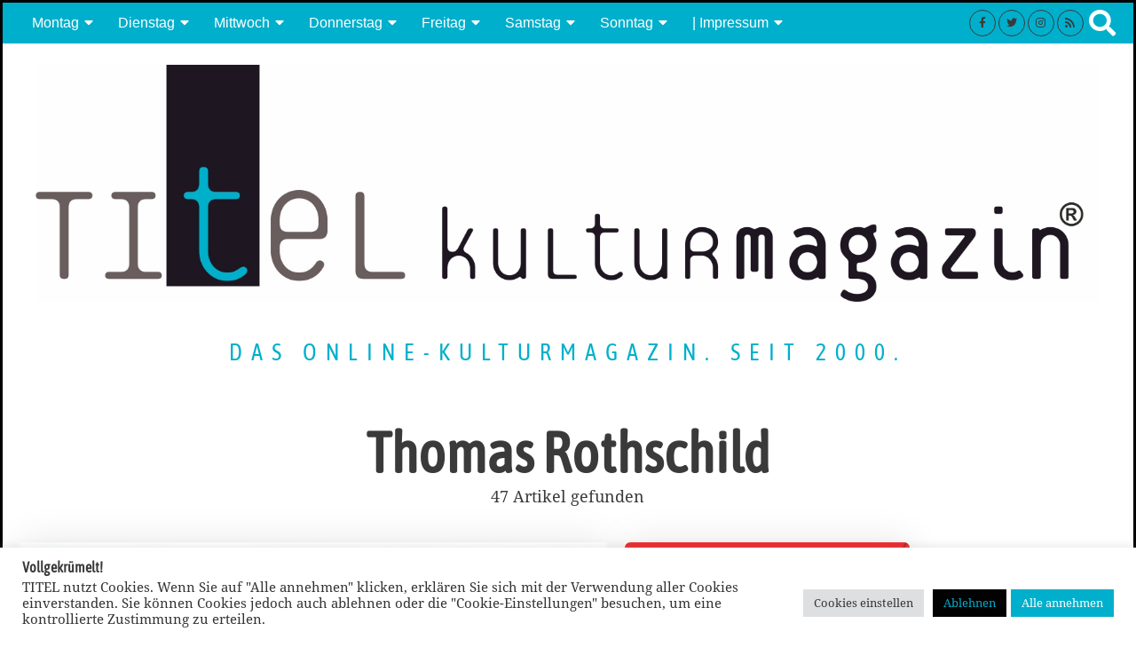

--- FILE ---
content_type: text/html; charset=UTF-8
request_url: https://titel-kulturmagazin.net/search/Thomas+Rothschild/
body_size: 21480
content:
<!DOCTYPE html><html lang="de" class="no-js"><head><meta charset="UTF-8"><meta name="viewport" content="width=device-width, initial-scale=1.0"><link rel="profile" href="http://gmpg.org/xfn/11"> <!--[if lt IE 9]> <script src="https://titel-kulturmagazin.net/wp-content/themes/fox/js/html5.js"></script> <![endif]--> <script>(function(html){html.className = html.className.replace(/\bno-js\b/,'js')})(document.documentElement);</script> <link media="all" href="https://titel-kulturmagazin.net/wp-content/cache/autoptimize/css/autoptimize_1d3431d501c3c64a520fcaf1cbfb8d64.css" rel="stylesheet"><title>Suchergebnisse für &#8222;Thomas Rothschild&#8220; | TITEL kulturmagazin</title><style>img:is([sizes="auto" i], [sizes^="auto," i]) { contain-intrinsic-size: 3000px 1500px }</style><meta name="robots" content="noindex,noarchive,max-snippet:-1,max-image-preview:standard,max-video-preview:-1" /><meta property="og:type" content="website" /><meta property="og:locale" content="de_DE" /><meta property="og:site_name" content="TITEL kulturmagazin" /><meta property="og:title" content="Suchergebnisse für &#8222;Thomas Rothschild&#8220; | TITEL kulturmagazin" /><meta property="og:url" content="https://titel-kulturmagazin.net/search/Thomas+Rothschild/" /><meta property="og:image" content="https://titel-kulturmagazin.net/wp-content/uploads/cropped-logo_titelmagazin_weiss_1200x675x96dpi.jpg" /><meta property="og:image:width" content="1200" /><meta property="og:image:height" content="630" /><meta name="theme-color" content="#00bbcc" /><meta name="google-site-verification" content="google42a82c47c5f32886" /><meta name="msvalidate.01" content="93E4534DC8DC8B28DB756A968BC543D9" /> <script type="application/ld+json">{"@context":"https://schema.org","@graph":[{"@type":"WebSite","@id":"https://titel-kulturmagazin.net/#/schema/WebSite","url":"https://titel-kulturmagazin.net/","name":"TITEL kulturmagazin","description":"das online&#x2d;Kulturmagazin. Seit 2000.","inLanguage":"de","potentialAction":{"@type":"SearchAction","target":{"@type":"EntryPoint","urlTemplate":"https://titel-kulturmagazin.net/search/{search_term_string}/"},"query-input":"required name=search_term_string"},"publisher":{"@type":"Organization","@id":"https://titel-kulturmagazin.net/#/schema/Organization","name":"TITEL kulturmagazin","url":"https://titel-kulturmagazin.net/","sameAs":["https://www.facebook.com/TitelKulturmagazin/","https://twitter.com/TITEL_kulturmag","https://www.instagram.com/titel_kulturmag/"],"logo":{"@type":"ImageObject","url":"https://titel-kulturmagazin.net/wp-content/uploads/cropped-titel-favicon-weiss.jpg","contentUrl":"https://titel-kulturmagazin.net/wp-content/uploads/cropped-titel-favicon-weiss.jpg","width":512,"height":512}}},{"@type":["CollectionPage","SearchResultsPage"],"@id":"https://titel-kulturmagazin.net/search/Thomas+Rothschild/","url":"https://titel-kulturmagazin.net/search/Thomas+Rothschild/","name":"Suchergebnisse für &#8222;Thomas Rothschild&#8220; | TITEL kulturmagazin","inLanguage":"de","isPartOf":{"@id":"https://titel-kulturmagazin.net/#/schema/WebSite"},"breadcrumb":{"@type":"BreadcrumbList","@id":"https://titel-kulturmagazin.net/#/schema/BreadcrumbList","itemListElement":[{"@type":"ListItem","position":1,"item":"https://titel-kulturmagazin.net/","name":"TITEL kulturmagazin"},{"@type":"ListItem","position":2,"name":"Suchergebnisse für &#8222;Thomas Rothschild&#8220;"}]}}]}</script> <link rel="alternate" type="application/rss+xml" title="TITEL kulturmagazin &raquo; Feed" href="https://titel-kulturmagazin.net/feed/" /><link rel="alternate" type="application/rss+xml" title="TITEL kulturmagazin &raquo; Kommentar-Feed" href="https://titel-kulturmagazin.net/comments/feed/" /><link rel="alternate" type="application/rss+xml" title="TITEL kulturmagazin &raquo; Suchergebnisse für &#8222;Thomas Rothschild&#8220;-Feed" href="https://titel-kulturmagazin.net/search/Thomas+Rothschild/feed/rss2/" /><style id='classic-theme-styles-inline-css'>/*! This file is auto-generated */
.wp-block-button__link{color:#fff;background-color:#32373c;border-radius:9999px;box-shadow:none;text-decoration:none;padding:calc(.667em + 2px) calc(1.333em + 2px);font-size:1.125em}.wp-block-file__button{background:#32373c;color:#fff;text-decoration:none}</style><style id='global-styles-inline-css'>:root{--wp--preset--aspect-ratio--square: 1;--wp--preset--aspect-ratio--4-3: 4/3;--wp--preset--aspect-ratio--3-4: 3/4;--wp--preset--aspect-ratio--3-2: 3/2;--wp--preset--aspect-ratio--2-3: 2/3;--wp--preset--aspect-ratio--16-9: 16/9;--wp--preset--aspect-ratio--9-16: 9/16;--wp--preset--color--black: #000000;--wp--preset--color--cyan-bluish-gray: #abb8c3;--wp--preset--color--white: #ffffff;--wp--preset--color--pale-pink: #f78da7;--wp--preset--color--vivid-red: #cf2e2e;--wp--preset--color--luminous-vivid-orange: #ff6900;--wp--preset--color--luminous-vivid-amber: #fcb900;--wp--preset--color--light-green-cyan: #7bdcb5;--wp--preset--color--vivid-green-cyan: #00d084;--wp--preset--color--pale-cyan-blue: #8ed1fc;--wp--preset--color--vivid-cyan-blue: #0693e3;--wp--preset--color--vivid-purple: #9b51e0;--wp--preset--gradient--vivid-cyan-blue-to-vivid-purple: linear-gradient(135deg,rgba(6,147,227,1) 0%,rgb(155,81,224) 100%);--wp--preset--gradient--light-green-cyan-to-vivid-green-cyan: linear-gradient(135deg,rgb(122,220,180) 0%,rgb(0,208,130) 100%);--wp--preset--gradient--luminous-vivid-amber-to-luminous-vivid-orange: linear-gradient(135deg,rgba(252,185,0,1) 0%,rgba(255,105,0,1) 100%);--wp--preset--gradient--luminous-vivid-orange-to-vivid-red: linear-gradient(135deg,rgba(255,105,0,1) 0%,rgb(207,46,46) 100%);--wp--preset--gradient--very-light-gray-to-cyan-bluish-gray: linear-gradient(135deg,rgb(238,238,238) 0%,rgb(169,184,195) 100%);--wp--preset--gradient--cool-to-warm-spectrum: linear-gradient(135deg,rgb(74,234,220) 0%,rgb(151,120,209) 20%,rgb(207,42,186) 40%,rgb(238,44,130) 60%,rgb(251,105,98) 80%,rgb(254,248,76) 100%);--wp--preset--gradient--blush-light-purple: linear-gradient(135deg,rgb(255,206,236) 0%,rgb(152,150,240) 100%);--wp--preset--gradient--blush-bordeaux: linear-gradient(135deg,rgb(254,205,165) 0%,rgb(254,45,45) 50%,rgb(107,0,62) 100%);--wp--preset--gradient--luminous-dusk: linear-gradient(135deg,rgb(255,203,112) 0%,rgb(199,81,192) 50%,rgb(65,88,208) 100%);--wp--preset--gradient--pale-ocean: linear-gradient(135deg,rgb(255,245,203) 0%,rgb(182,227,212) 50%,rgb(51,167,181) 100%);--wp--preset--gradient--electric-grass: linear-gradient(135deg,rgb(202,248,128) 0%,rgb(113,206,126) 100%);--wp--preset--gradient--midnight: linear-gradient(135deg,rgb(2,3,129) 0%,rgb(40,116,252) 100%);--wp--preset--font-size--small: 13px;--wp--preset--font-size--medium: 20px;--wp--preset--font-size--large: 36px;--wp--preset--font-size--x-large: 42px;--wp--preset--spacing--20: 0.44rem;--wp--preset--spacing--30: 0.67rem;--wp--preset--spacing--40: 1rem;--wp--preset--spacing--50: 1.5rem;--wp--preset--spacing--60: 2.25rem;--wp--preset--spacing--70: 3.38rem;--wp--preset--spacing--80: 5.06rem;--wp--preset--shadow--natural: 6px 6px 9px rgba(0, 0, 0, 0.2);--wp--preset--shadow--deep: 12px 12px 50px rgba(0, 0, 0, 0.4);--wp--preset--shadow--sharp: 6px 6px 0px rgba(0, 0, 0, 0.2);--wp--preset--shadow--outlined: 6px 6px 0px -3px rgba(255, 255, 255, 1), 6px 6px rgba(0, 0, 0, 1);--wp--preset--shadow--crisp: 6px 6px 0px rgba(0, 0, 0, 1);}:where(.is-layout-flex){gap: 0.5em;}:where(.is-layout-grid){gap: 0.5em;}body .is-layout-flex{display: flex;}.is-layout-flex{flex-wrap: wrap;align-items: center;}.is-layout-flex > :is(*, div){margin: 0;}body .is-layout-grid{display: grid;}.is-layout-grid > :is(*, div){margin: 0;}:where(.wp-block-columns.is-layout-flex){gap: 2em;}:where(.wp-block-columns.is-layout-grid){gap: 2em;}:where(.wp-block-post-template.is-layout-flex){gap: 1.25em;}:where(.wp-block-post-template.is-layout-grid){gap: 1.25em;}.has-black-color{color: var(--wp--preset--color--black) !important;}.has-cyan-bluish-gray-color{color: var(--wp--preset--color--cyan-bluish-gray) !important;}.has-white-color{color: var(--wp--preset--color--white) !important;}.has-pale-pink-color{color: var(--wp--preset--color--pale-pink) !important;}.has-vivid-red-color{color: var(--wp--preset--color--vivid-red) !important;}.has-luminous-vivid-orange-color{color: var(--wp--preset--color--luminous-vivid-orange) !important;}.has-luminous-vivid-amber-color{color: var(--wp--preset--color--luminous-vivid-amber) !important;}.has-light-green-cyan-color{color: var(--wp--preset--color--light-green-cyan) !important;}.has-vivid-green-cyan-color{color: var(--wp--preset--color--vivid-green-cyan) !important;}.has-pale-cyan-blue-color{color: var(--wp--preset--color--pale-cyan-blue) !important;}.has-vivid-cyan-blue-color{color: var(--wp--preset--color--vivid-cyan-blue) !important;}.has-vivid-purple-color{color: var(--wp--preset--color--vivid-purple) !important;}.has-black-background-color{background-color: var(--wp--preset--color--black) !important;}.has-cyan-bluish-gray-background-color{background-color: var(--wp--preset--color--cyan-bluish-gray) !important;}.has-white-background-color{background-color: var(--wp--preset--color--white) !important;}.has-pale-pink-background-color{background-color: var(--wp--preset--color--pale-pink) !important;}.has-vivid-red-background-color{background-color: var(--wp--preset--color--vivid-red) !important;}.has-luminous-vivid-orange-background-color{background-color: var(--wp--preset--color--luminous-vivid-orange) !important;}.has-luminous-vivid-amber-background-color{background-color: var(--wp--preset--color--luminous-vivid-amber) !important;}.has-light-green-cyan-background-color{background-color: var(--wp--preset--color--light-green-cyan) !important;}.has-vivid-green-cyan-background-color{background-color: var(--wp--preset--color--vivid-green-cyan) !important;}.has-pale-cyan-blue-background-color{background-color: var(--wp--preset--color--pale-cyan-blue) !important;}.has-vivid-cyan-blue-background-color{background-color: var(--wp--preset--color--vivid-cyan-blue) !important;}.has-vivid-purple-background-color{background-color: var(--wp--preset--color--vivid-purple) !important;}.has-black-border-color{border-color: var(--wp--preset--color--black) !important;}.has-cyan-bluish-gray-border-color{border-color: var(--wp--preset--color--cyan-bluish-gray) !important;}.has-white-border-color{border-color: var(--wp--preset--color--white) !important;}.has-pale-pink-border-color{border-color: var(--wp--preset--color--pale-pink) !important;}.has-vivid-red-border-color{border-color: var(--wp--preset--color--vivid-red) !important;}.has-luminous-vivid-orange-border-color{border-color: var(--wp--preset--color--luminous-vivid-orange) !important;}.has-luminous-vivid-amber-border-color{border-color: var(--wp--preset--color--luminous-vivid-amber) !important;}.has-light-green-cyan-border-color{border-color: var(--wp--preset--color--light-green-cyan) !important;}.has-vivid-green-cyan-border-color{border-color: var(--wp--preset--color--vivid-green-cyan) !important;}.has-pale-cyan-blue-border-color{border-color: var(--wp--preset--color--pale-cyan-blue) !important;}.has-vivid-cyan-blue-border-color{border-color: var(--wp--preset--color--vivid-cyan-blue) !important;}.has-vivid-purple-border-color{border-color: var(--wp--preset--color--vivid-purple) !important;}.has-vivid-cyan-blue-to-vivid-purple-gradient-background{background: var(--wp--preset--gradient--vivid-cyan-blue-to-vivid-purple) !important;}.has-light-green-cyan-to-vivid-green-cyan-gradient-background{background: var(--wp--preset--gradient--light-green-cyan-to-vivid-green-cyan) !important;}.has-luminous-vivid-amber-to-luminous-vivid-orange-gradient-background{background: var(--wp--preset--gradient--luminous-vivid-amber-to-luminous-vivid-orange) !important;}.has-luminous-vivid-orange-to-vivid-red-gradient-background{background: var(--wp--preset--gradient--luminous-vivid-orange-to-vivid-red) !important;}.has-very-light-gray-to-cyan-bluish-gray-gradient-background{background: var(--wp--preset--gradient--very-light-gray-to-cyan-bluish-gray) !important;}.has-cool-to-warm-spectrum-gradient-background{background: var(--wp--preset--gradient--cool-to-warm-spectrum) !important;}.has-blush-light-purple-gradient-background{background: var(--wp--preset--gradient--blush-light-purple) !important;}.has-blush-bordeaux-gradient-background{background: var(--wp--preset--gradient--blush-bordeaux) !important;}.has-luminous-dusk-gradient-background{background: var(--wp--preset--gradient--luminous-dusk) !important;}.has-pale-ocean-gradient-background{background: var(--wp--preset--gradient--pale-ocean) !important;}.has-electric-grass-gradient-background{background: var(--wp--preset--gradient--electric-grass) !important;}.has-midnight-gradient-background{background: var(--wp--preset--gradient--midnight) !important;}.has-small-font-size{font-size: var(--wp--preset--font-size--small) !important;}.has-medium-font-size{font-size: var(--wp--preset--font-size--medium) !important;}.has-large-font-size{font-size: var(--wp--preset--font-size--large) !important;}.has-x-large-font-size{font-size: var(--wp--preset--font-size--x-large) !important;}
:where(.wp-block-post-template.is-layout-flex){gap: 1.25em;}:where(.wp-block-post-template.is-layout-grid){gap: 1.25em;}
:where(.wp-block-columns.is-layout-flex){gap: 2em;}:where(.wp-block-columns.is-layout-grid){gap: 2em;}
:root :where(.wp-block-pullquote){font-size: 1.5em;line-height: 1.6;}</style><style id='style-inline-css'>.color-accent,.social-list.style-plain:not(.style-text_color) a:hover,.wi-mainnav ul.menu ul > li:hover > a,
.wi-mainnav ul.menu ul li.current-menu-item > a,
.wi-mainnav ul.menu ul li.current-menu-ancestor > a,.related-title a:hover,.pagination-1 a.page-numbers:hover,.pagination-4 a.page-numbers:hover,.page-links > a:hover,.reading-progress-wrapper,.widget_archive a:hover, .widget_nav_menu a:hover, .widget_meta a:hover, .widget_recent_entries a:hover, .widget_categories a:hover, .widget_product_categories a:hover,.tagcloud a:hover,.header-cart a:hover,.woocommerce .star-rating span:before,.null-instagram-feed .clear a:hover,.widget a.readmore:hover{color:#00afcc}.bg-accent,html .mejs-controls .mejs-time-rail .mejs-time-current,.fox-btn.btn-primary, button.btn-primary, input.btn-primary[type="button"], input.btn-primary[type="reset"], input.btn-primary[type="submit"],.social-list.style-black a:hover,.style--slider-nav-text .flex-direction-nav a:hover, .style--slider-nav-text .slick-nav:hover,.header-cart-icon .num,.post-item-thumbnail:hover .video-indicator-solid,a.more-link:hover,.post-newspaper .related-thumbnail,.pagination-4 span.page-numbers:not(.dots),.review-item.overall .review-score,#respond #submit:hover,.dropcap-color, .style--dropcap-color .enable-dropcap .dropcap-content > p:first-of-type:first-letter, .style--dropcap-color p.has-drop-cap:not(:focus):first-letter,.style--list-widget-3 .fox-post-count,.style--tagcloud-3 .tagcloud a:hover,.blog-widget-small .thumbnail-index,.foxmc-button-primary input[type="submit"],#footer-search .submit:hover,.wpcf7-submit:hover,.woocommerce .widget_price_filter .ui-slider .ui-slider-range,
.woocommerce .widget_price_filter .ui-slider .ui-slider-handle,.woocommerce span.onsale,
.woocommerce ul.products li.product .onsale,.woocommerce #respond input#submit.alt:hover,
.woocommerce a.button.alt:hover,
.woocommerce button.button.alt:hover,
.woocommerce input.button.alt:hover,.woocommerce a.add_to_cart_button:hover,.woocommerce #review_form #respond .form-submit input:hover{background-color:#00afcc}.review-item.overall .review-score,.partial-content,.style--tagcloud-3 .tagcloud a:hover,.null-instagram-feed .clear a:hover{border-color:#00afcc}.reading-progress-wrapper::-webkit-progress-value{background-color:#00afcc}.reading-progress-wrapper::-moz-progress-value{background-color:#00afcc}@font-face {font-family: noto-serif-v20-latin-regular; src: url(https://titel-kulturmagazin.net/wp-content/uploads/noto-serif-v20-latin-regular.woff2) format('woff2'), url(https://titel-kulturmagazin.net/wp-content/uploads/noto-serif-v20-latin-regular.woff) format('woff');}@font-face {font-family: asap-condensed-v14-latin-regular; src: url(https://titel-kulturmagazin.net/wp-content/uploads/asap-condensed-v14-latin-regular.woff2) format('woff2'), url(https://titel-kulturmagazin.net/wp-content/uploads/asap-condensed-v14-latin-regular.woff) format('woff');}.heading-1a .container, .heading-1b .container, .section-heading .line, .heading-5 .heading-inner{border-color:#00afcc}.header-search-wrapper .search-btn, .header-cart-icon, .hamburger-btn{font-size:30px}.fox-logo img{width:1200px}.slogan{color:#00afcc}.header-row-nav, .header-row-nav.row-nav-dark, .sticky-header-background, .masthead-mobile-bg{background-color:#00afcc}.wi-mainnav ul.menu > li > a, .header-social.style-plain:not(.style-text_color) a, .header-search-wrapper .search-btn, .header-cart-icon a, .hamburger-btn{color:#ffffff}.wi-mainnav ul.menu > li:hover > a{color:#ffffff}.wi-mainnav ul.menu > li.current-menu-item > a, .wi-mainnav ul.menu > li.current-menu-ancestor > a,
.row-nav-style-active-1 .wi-mainnav ul.menu > li.current-menu-item > a, .row-nav-style-active-1 .wi-mainnav ul.menu > li.current-menu-ancestor > a {color:#ffffff}.main-header.has-logo-center .container{height:100px}#main-header{background-color:#ffffff}#backtotop.backtotop-circle, #backtotop.backtotop-square{border-width:3px;border-radius:3px}#backtotop{border-color:#020000}.single .wi-content{padding-top:20px}.single-header .container{border-color:#1e73be}.hero-text--center .hero-overlay{background-color:#00afcc}.share-style-custom a{width:38px}.fox-share.hover-color-custom a:hover{color:#ffffff}.fox-share.hover-background-custom a:hover{background-color:#00afcc}.reading-progress-wrapper{height:7px}body{color:#3a3a3a}h1, h2, h3, h4, h5, h6{color:#3a3a3a}a{color:#00afcc}a:hover{color:#3dd0f4}textarea,table,td, th,.fox-input,
input[type="color"], input[type="date"], input[type="datetime"], input[type="datetime-local"], input[type="email"], input[type="month"], input[type="number"], input[type="password"], input[type="search"], input[type="tel"], input[type="text"], input[type="time"], input[type="url"], input[type="week"], input:not([type]), textarea,select,.fox-slider-rich,.style--tag-block .fox-term-list a,.header-sticky-element.before-sticky,.post-sep,.blog-related,.blog-related .line,.post-list-sep,.article-small,
.article-tall,.article-small-list,.pagination-1 .pagination-inner,.toparea > .container,.single-heading,.single-heading span:before, .single-heading span:after,.authorbox-simple,.post-nav-simple,#posts-small-heading,.commentlist li + li > .comment-body,.commentlist ul.children,.hero-meta .header-main,.widget,.widget_archive ul, .widget_nav_menu ul, .widget_meta ul, .widget_recent_entries ul, .widget_categories ul, .widget_product_categories ul,.widget_archive li, .widget_nav_menu li, .widget_meta li, .widget_recent_entries li, .widget_categories li, .widget_product_categories li,#footer-widgets,#footer-bottom,#backtotop,.offcanvas-nav li + li > a,.woocommerce div.product .woocommerce-tabs ul.tabs:before,.woocommerce div.product .woocommerce-tabs ul.tabs li a,.products.related > h2,
.products.upsells > h2,
.cross-sells > h2,.woocommerce table.shop_table,#add_payment_method table.cart td.actions .coupon .input-text, .woocommerce-cart table.cart td.actions .coupon .input-text, .woocommerce-checkout table.cart td.actions .coupon .input-text,.woocommerce-MyAccount-navigation ul li + li{border-color:#00afcc}.widget-title{color:#ffffff;background-color:#00afcc;text-align:right}blockquote{text-align:center;color:#00afcc}.wi-dropcap,.enable-dropcap .dropcap-content > p:first-of-type:first-letter, p.has-drop-cap:not(:focus):first-letter{font-weight:400}.wp-caption-text, .post-thumbnail-standard figcaption, .wp-block-image figcaption, .blocks-gallery-caption{color:#6d6d6d;text-align:left}.post-item-title a:hover{color:#00afcc;text-decoration:none}.post-item-meta{color:#00afcc}.post-item-meta a{color:#00afcc}.post-item-subtitle{color:#00afcc}.masthead-mobile-bg{background-color:#ffffff}#mobile-logo img{height:55px}.wrapper-bg-element{opacity:1;}body .elementor-section.elementor-section-boxed>.elementor-container{max-width:1320px}@media (min-width: 1200px) {.container,.cool-thumbnail-size-big .post-thumbnail{width:1280px}body.layout-boxed .wi-wrapper{width:1340px}}@media (min-width:1024px) {.secondary, .section-secondary{width:15.625%}.has-sidebar .primary, .section-has-sidebar .section-primary, .section-sep{width:84.375%}}body,.font-body,.post-item-meta,body.single:not(.elementor-page) .entry-content,body.page:not(.elementor-page) .entry-content,.single-heading,.fox-input,input[type="color"],input[type="date"],input[type="datetime"],input[type="datetime-local"],input[type="email"],input[type="month"],input[type="number"],input[type="password"],input[type="search"],input[type="tel"],input[type="text"],input[type="time"],input[type="url"],input[type="week"],input:not([type]),textarea,blockquote,.wi-dropcap,.enable-dropcap .dropcap-content > p:first-of-type:first-letter,p.has-drop-cap:not(:focus):first-letter,.footer-copyright{font-family:"noto-serif-v20-latin-regular", serif}.font-heading,h1,h2,h3,h4,h5,h6,.wp-block-quote.is-large cite,.wp-block-quote.is-style-large cite,.fox-btn,button,input[type="button"],input[type="reset"],input[type="submit"],.fox-term-list,.wp-block-cover-text,.title-label,.thumbnail-view,.standalone-categories,.readmore,a.more-link,.post-big a.more-link,.style--slider-navtext .flex-direction-nav a,.min-logo-text,.page-links-container,.authorbox-nav,.post-navigation .post-title,.review-criterion,.review-score,.review-text,.commentlist .fn,.reply a,.widget_archive,.widget_nav_menu,.widget_meta,.widget_recent_entries,.widget_categories,.widget_product_categories,.widget_rss > ul a.rsswidget,.widget_rss > ul > li > cite,.widget_recent_comments,#backtotop,.view-count,.tagcloud,.woocommerce span.onsale,.woocommerce ul.products li.product .onsale,.woocommerce #respond input#submit,.woocommerce a.button,.woocommerce button.button,.woocommerce input.button,.woocommerce a.added_to_cart,.woocommerce nav.woocommerce-pagination ul,.woocommerce div.product p.price,.woocommerce div.product span.price,.woocommerce div.product .woocommerce-tabs ul.tabs li a,.woocommerce #reviews #comments ol.commentlist li .comment-text p.meta,.woocommerce table.shop_table th,.woocommerce table.shop_table td.product-name a,.fox-logo,.mobile-logo-text,.slogan,.post-item-title,.archive-title,.single .post-item-title.post-title,.page-title,.post-item-subtitle,.section-heading h2,.fox-heading .heading-title-main,.article-big .readmore{font-family:"asap-condensed-v14-latin-regular", sans-serif}.wi-mainnav ul.menu > li > a,.footer-bottom .widget_nav_menu,#footernav,.offcanvas-nav,.wi-mainnav ul.menu ul,.header-builder .widget_nav_menu  ul.menu ul,.widget-title{font-family:"Roboto Condensed",sans-serif}.wp-caption-text,.post-thumbnail-standard figcaption,.wp-block-image figcaption,.blocks-gallery-caption{font-family:"IBM Plex Sans",sans-serif}body, .font-body{font-size:16px;font-weight:400;font-style:normal;text-transform:none;letter-spacing:0px;line-height:1.7}h1, h2, h3, h4, h5, h6{font-weight:900;font-style:normal;line-height:1}h2{font-size:4em}h3{font-size:1.5em}h4{font-size:1.4em}.fox-logo, .min-logo-text, .mobile-logo-text{font-size:60px;font-weight:400;font-style:normal;text-transform:uppercase;letter-spacing:0px;line-height:1.1}.slogan{font-size:1.6em;font-weight:400;font-style:normal;text-transform:uppercase;letter-spacing:10px;line-height:4}.wi-mainnav ul.menu > li > a, .footer-bottom .widget_nav_menu, #footernav, .offcanvas-nav{font-size:16px;text-transform:none;letter-spacing:0px}.wi-mainnav ul.menu ul, .header-builder .widget_nav_menu  ul.menu ul{font-style:normal}.post-item-title{font-style:normal}.post-item-meta{font-style:normal}.standalone-categories{font-style:normal}.archive-title{font-style:normal}.single .post-item-title.post-title, .page-title{font-size:60px;font-style:normal;letter-spacing:1px;line-height:1.3}.post-item-subtitle{font-size:24px;font-weight:600;font-style:normal;text-transform:none}body.single:not(.elementor-page) .entry-content, body.page:not(.elementor-page) .entry-content{font-style:normal}.single-heading{font-size:1.5em;font-weight:700;font-style:normal}.widget-title{font-weight:100;font-style:normal}.section-heading h2, .fox-heading .heading-title-main{font-style:normal}.fox-btn, button, input[type="button"], input[type="reset"], input[type="submit"], .article-big .readmore{font-style:normal}.fox-input, input[type="color"], input[type="date"], input[type="datetime"], input[type="datetime-local"], input[type="email"], input[type="month"], input[type="number"], input[type="password"], input[type="search"], input[type="tel"], input[type="text"], input[type="time"], input[type="url"], input[type="week"], input:not([type]), textarea{font-style:normal}blockquote{font-style:normal}.wi-dropcap,.enable-dropcap .dropcap-content > p:first-of-type:first-letter, p.has-drop-cap:not(:focus):first-letter{font-style:normal}.wp-caption-text, .post-thumbnail-standard figcaption, .wp-block-image figcaption, .blocks-gallery-caption{font-style:normal;letter-spacing:0px;line-height:1}.footer-copyright{font-style:normal}.offcanvas-nav{font-style:normal}@media only screen and (max-width: 1023px){body, .font-body{font-size:14px}h2{font-size:5em}h3{font-size:1em}.fox-logo, .min-logo-text, .mobile-logo-text{font-size:40px}.post-item-subtitle{font-size:2em}}@media only screen and (max-width: 567px){body, .font-body{font-size:13px}h2{font-size:5em}h3{font-size:1em}.fox-logo, .min-logo-text, .mobile-logo-text{font-size:20px}.post-item-subtitle{font-size:2em}}.fox-logo{margin-top:10px;margin-bottom:5px}#after-header .container{margin-top:0px;margin-right:0px;margin-bottom:0px;margin-left:0px}#main-header .container{margin-top:50px;margin-bottom:150px;border-style:solid}#footer-bottom{border-style:solid}.single-header .container{margin-top:0px;margin-bottom:0px;padding-top:0px;padding-bottom:0px;border-top-width:0px;border-right-width:0px;border-bottom-width:0px;border-left-width:0px;border-color:#00afcc;border-style:solid}body.layout-boxed .wi-wrapper, body.layout-wide{border-top-width:3px;border-right-width:3px;border-bottom-width:3px;border-left-width:3px;border-color:#000000}.widget-title{border-top-width:5px;border-right-width:5px;border-bottom-width:5px;border-left-width:5px;border-color:#00afcc;border-style:solid}blockquote{margin-top:0px;margin-right:0px;margin-bottom:0px;margin-left:0px;padding-top:50px;padding-right:50px;padding-bottom:50px;padding-left:50px}body.layout-boxed{background-image:url(https://titel-kulturmagazin.net/wp-content/uploads/TITEL-Hintergrundbild-nur-t-neu-1.jpg);background-position:center top;background-repeat:no-repeat;background-attachment:fixed}#footer-bottom{background-color:#ffffff}#offcanvas-bg{background-size:cover;background-position:center top}.reading-progress-wrapper::-webkit-progress-value {background-color:#00afcc}.reading-progress-wrapper::-moz-progress-bar {background-color:#00afcc}</style> <script id="burst-js-extra">var burst = {"tracking":{"isInitialHit":true,"lastUpdateTimestamp":0,"beacon_url":"https:\/\/titel-kulturmagazin.net\/wp-content\/plugins\/burst-statistics\/endpoint.php","ajaxUrl":"https:\/\/titel-kulturmagazin.net\/wp-admin\/admin-ajax.php"},"options":{"cookieless":0,"pageUrl":"https:\/\/titel-kulturmagazin.net\/2014\/12\/22\/kulturbuch-deutschland-guide-michelin-gault-millau-oesterreich-a-la-carte-2015\/","beacon_enabled":1,"do_not_track":0,"enable_turbo_mode":0,"track_url_change":0,"cookie_retention_days":30,"debug":0},"goals":{"completed":[],"scriptUrl":"https:\/\/titel-kulturmagazin.net\/wp-content\/plugins\/burst-statistics\/assets\/js\/build\/burst-goals.js?v=1764866887","active":[]},"cache":{"uid":null,"fingerprint":null,"isUserAgent":null,"isDoNotTrack":null,"useCookies":null}};</script> <script id="cookie-law-info-js-extra">var Cli_Data = {"nn_cookie_ids":[],"cookielist":[],"non_necessary_cookies":[],"ccpaEnabled":"","ccpaRegionBased":"","ccpaBarEnabled":"","strictlyEnabled":["necessary","obligatoire"],"ccpaType":"gdpr","js_blocking":"1","custom_integration":"","triggerDomRefresh":"","secure_cookies":""};
var cli_cookiebar_settings = {"animate_speed_hide":"500","animate_speed_show":"500","background":"#FFF","border":"#b1a6a6c2","border_on":"","button_1_button_colour":"#00afcc","button_1_button_hover":"#008ca3","button_1_link_colour":"#fff","button_1_as_button":"1","button_1_new_win":"","button_2_button_colour":"#333","button_2_button_hover":"#292929","button_2_link_colour":"#444","button_2_as_button":"1","button_2_hidebar":"","button_3_button_colour":"#020202","button_3_button_hover":"#020202","button_3_link_colour":"#00afcc","button_3_as_button":"1","button_3_new_win":"","button_4_button_colour":"#dedfe0","button_4_button_hover":"#b2b2b3","button_4_link_colour":"#333333","button_4_as_button":"1","button_7_button_colour":"#00afcc","button_7_button_hover":"#008ca3","button_7_link_colour":"#fff","button_7_as_button":"1","button_7_new_win":"","font_family":"inherit","header_fix":"","notify_animate_hide":"1","notify_animate_show":"1","notify_div_id":"#cookie-law-info-bar","notify_position_horizontal":"left","notify_position_vertical":"bottom","scroll_close":"","scroll_close_reload":"","accept_close_reload":"1","reject_close_reload":"1","showagain_tab":"","showagain_background":"#fff","showagain_border":"#000","showagain_div_id":"#cookie-law-info-again","showagain_x_position":"50","text":"#333333","show_once_yn":"","show_once":"10000","logging_on":"","as_popup":"","popup_overlay":"1","bar_heading_text":"Vollgekr\u00fcmelt!","cookie_bar_as":"banner","popup_showagain_position":"bottom-right","widget_position":"left"};
var log_object = {"ajax_url":"https:\/\/titel-kulturmagazin.net\/wp-admin\/admin-ajax.php"};</script> <link rel="EditURI" type="application/rsd+xml" title="RSD" href="https://titel-kulturmagazin.net/xmlrpc.php?rsd" /><link rel="icon" href="https://titel-kulturmagazin.net/wp-content/uploads/cropped-titel-favicon-weiss-32x32.jpg" sizes="32x32" /><link rel="icon" href="https://titel-kulturmagazin.net/wp-content/uploads/cropped-titel-favicon-weiss-192x192.jpg" sizes="192x192" /><link rel="apple-touch-icon" href="https://titel-kulturmagazin.net/wp-content/uploads/cropped-titel-favicon-weiss-180x180.jpg" /><meta name="msapplication-TileImage" content="https://titel-kulturmagazin.net/wp-content/uploads/cropped-titel-favicon-weiss-270x270.jpg" /><style id="color-preview"></style></head><body class="search search-results wp-theme-fox wp-child-theme-fox-child has-sidebar sidebar-right layout-boxed style--dropcap-color dropcap-style-color style--dropcap-font-body style--tag-block style--list-widget-1 style--tagcloud-2 style--blockquote-has-icon style--blockquote-icon-3 style--blockquote-icon-position-above style--single-heading-border_top style--link-4 body-sticky-sidebar" itemscope itemtype="https://schema.org/WebPage" data-burst_id="0" data-burst_type="search"><div id="wi-all" class="fox-outer-wrapper fox-all wi-all"><div id="wi-wrapper" class="fox-wrapper wi-wrapper"><div class="wi-container"><header id="masthead" class="site-header header-classic header-sticky-style-none submenu-light" itemscope itemtype="https://schema.org/WPHeader"><div id="masthead-mobile-height"></div><div class="header-container header-stack1 header-nav-none"><div class="row-nav-has-background row-nav-light row-nav-style-active-4 header-classic-row header-row-nav header-row-flex main-header classic-main-header header-sticky-element header-row-stretch-content header-row-nav-1"><div id="topbar-wrapper"><div id="wi-topbar" class="wi-topbar"><div class="container"><div class="header-row-left header-row-part"> <a href="https://titel-kulturmagazin.net" class="wi-logo"><noscript><img width="300" height="124" src="https://titel-kulturmagazin.net/wp-content/uploads/Logo-Footer-Webseite.jpg" class="sticky-img-logo" alt="TITEL kulturmagazin Logo Footer" decoding="async" srcset="https://titel-kulturmagazin.net/wp-content/uploads/Logo-Footer-Webseite.jpg 300w, https://titel-kulturmagazin.net/wp-content/uploads/Logo-Footer-Webseite-200x83.jpg 200w, https://titel-kulturmagazin.net/wp-content/uploads/Logo-Footer-Webseite-264x109.jpg 264w" sizes="(max-width: 300px) 100vw, 300px" /></noscript><img width="300" height="124" src='data:image/svg+xml,%3Csvg%20xmlns=%22http://www.w3.org/2000/svg%22%20viewBox=%220%200%20300%20124%22%3E%3C/svg%3E' data-src="https://titel-kulturmagazin.net/wp-content/uploads/Logo-Footer-Webseite.jpg" class="lazyload sticky-img-logo" alt="TITEL kulturmagazin Logo Footer" decoding="async" data-srcset="https://titel-kulturmagazin.net/wp-content/uploads/Logo-Footer-Webseite.jpg 300w, https://titel-kulturmagazin.net/wp-content/uploads/Logo-Footer-Webseite-200x83.jpg 200w, https://titel-kulturmagazin.net/wp-content/uploads/Logo-Footer-Webseite-264x109.jpg 264w" data-sizes="(max-width: 300px) 100vw, 300px" /></a><nav id="wi-mainnav" class="navigation-ele wi-mainnav" role="navigation" itemscope itemtype="https://schema.org/SiteNavigationElement"><div class="menu style-indicator-caret-down"><ul id="menu-menue_neu" class="menu"><li id="menu-item-2920" class="menu-item menu-item-type-post_type menu-item-object-page menu-item-has-children menu-item-2920"><a href="https://titel-kulturmagazin.net/montag/">Montag</a><ul class="sub-menu"><li id="menu-item-2906" class="menu-item menu-item-type-taxonomy menu-item-object-category menu-item-2906"><a href="https://titel-kulturmagazin.net/kategorie/jugendbuch/">Jugendbuch</a></li><li id="menu-item-2907" class="menu-item menu-item-type-taxonomy menu-item-object-category menu-item-2907"><a href="https://titel-kulturmagazin.net/kategorie/kinderbuch/">Kinderbuch</a></li><li id="menu-item-2910" class="menu-item menu-item-type-taxonomy menu-item-object-category menu-item-2910"><a href="https://titel-kulturmagazin.net/kategorie/kurzprosa/">Kurzprosa</a></li><li id="menu-item-2911" class="menu-item menu-item-type-taxonomy menu-item-object-category menu-item-2911"><a href="https://titel-kulturmagazin.net/kategorie/lyrik/">Lyrik</a></li><li id="menu-item-27651" class="menu-item menu-item-type-taxonomy menu-item-object-category menu-item-27651"><a href="https://titel-kulturmagazin.net/kategorie/krimi/">Krimi</a></li><li id="menu-item-2912" class="menu-item menu-item-type-taxonomy menu-item-object-category menu-item-2912"><a href="https://titel-kulturmagazin.net/kategorie/roman/">Roman</a></li></ul></li><li id="menu-item-2921" class="menu-item menu-item-type-post_type menu-item-object-page menu-item-has-children menu-item-2921"><a href="https://titel-kulturmagazin.net/digidienstag/">Dienstag</a><ul class="sub-menu"><li id="menu-item-5156" class="menu-item menu-item-type-taxonomy menu-item-object-category menu-item-5156"><a href="https://titel-kulturmagazin.net/kategorie/digitalespiele/">Digitalspielkultur</a></li></ul></li><li id="menu-item-3520" class="menu-item menu-item-type-post_type menu-item-object-page menu-item-has-children menu-item-3520"><a href="https://titel-kulturmagazin.net/comittwoch/">Mittwoch</a><ul class="sub-menu"><li id="menu-item-2904" class="menu-item menu-item-type-taxonomy menu-item-object-category menu-item-2904"><a href="https://titel-kulturmagazin.net/kategorie/comic/">Comic</a></li></ul></li><li id="menu-item-2928" class="menu-item menu-item-type-post_type menu-item-object-page menu-item-has-children menu-item-2928"><a href="https://titel-kulturmagazin.net/donnerstag/">Donnerstag</a><ul class="sub-menu"><li id="menu-item-3534" class="menu-item menu-item-type-taxonomy menu-item-object-category menu-item-3534"><a href="https://titel-kulturmagazin.net/kategorie/ausstellung/">Ausstellung</a></li><li id="menu-item-4353" class="menu-item menu-item-type-taxonomy menu-item-object-category menu-item-4353"><a href="https://titel-kulturmagazin.net/kategorie/buehne/">Bühne</a></li><li id="menu-item-3521" class="menu-item menu-item-type-taxonomy menu-item-object-category menu-item-3521"><a href="https://titel-kulturmagazin.net/kategorie/film/">Film</a></li><li id="menu-item-2923" class="menu-item menu-item-type-taxonomy menu-item-object-category menu-item-2923"><a href="https://titel-kulturmagazin.net/kategorie/live/">Live</a></li><li id="menu-item-2924" class="menu-item menu-item-type-taxonomy menu-item-object-category menu-item-2924"><a href="https://titel-kulturmagazin.net/kategorie/platte/">Platte</a></li></ul></li><li id="menu-item-2932" class="menu-item menu-item-type-post_type menu-item-object-page menu-item-has-children menu-item-2932"><a href="https://titel-kulturmagazin.net/freitag/">Freitag</a><ul class="sub-menu"><li id="menu-item-44239" class="menu-item menu-item-type-taxonomy menu-item-object-category menu-item-44239"><a href="https://titel-kulturmagazin.net/kategorie/sachbuch/">Sachbuch</a></li><li id="menu-item-2909" class="menu-item menu-item-type-taxonomy menu-item-object-category menu-item-2909"><a href="https://titel-kulturmagazin.net/kategorie/kulturbuch/">Kulturbuch</a></li><li id="menu-item-2905" class="menu-item menu-item-type-taxonomy menu-item-object-category menu-item-2905"><a href="https://titel-kulturmagazin.net/kategorie/gesellschaft/">Gesellschaft</a></li><li id="menu-item-2929" class="menu-item menu-item-type-taxonomy menu-item-object-category menu-item-2929"><a href="https://titel-kulturmagazin.net/kategorie/menschen/">Menschen</a></li><li id="menu-item-2930" class="menu-item menu-item-type-taxonomy menu-item-object-category menu-item-2930"><a href="https://titel-kulturmagazin.net/kategorie/portraitinterview/">Porträt &amp; Interview</a></li><li id="menu-item-27652" class="menu-item menu-item-type-taxonomy menu-item-object-category menu-item-27652"><a href="https://titel-kulturmagazin.net/kategorie/thema/">Thema</a></li></ul></li><li id="menu-item-7475" class="menu-item menu-item-type-post_type menu-item-object-page menu-item-has-children menu-item-7475"><a href="https://titel-kulturmagazin.net/samstag/">Samstag</a><ul class="sub-menu"><li id="menu-item-2925" class="menu-item menu-item-type-taxonomy menu-item-object-category menu-item-2925"><a href="https://titel-kulturmagazin.net/kategorie/bittlesmagazine/">Bittles&#8216; Magazine</a></li></ul></li><li id="menu-item-11994" class="menu-item menu-item-type-post_type menu-item-object-page menu-item-has-children menu-item-11994"><a href="https://titel-kulturmagazin.net/sonntag/">Sonntag</a><ul class="sub-menu"><li id="menu-item-26433" class="menu-item menu-item-type-taxonomy menu-item-object-category menu-item-26433"><a href="https://titel-kulturmagazin.net/kategorie/kunst/">Kunst</a></li><li id="menu-item-22444" class="menu-item menu-item-type-taxonomy menu-item-object-category menu-item-22444"><a href="https://titel-kulturmagazin.net/kategorie/scammon/">Scammon</a></li><li id="menu-item-16968" class="menu-item menu-item-type-taxonomy menu-item-object-category menu-item-16968"><a href="https://titel-kulturmagazin.net/kategorie/titel-textfeld/">TITEL-Textfeld</a></li><li id="menu-item-16825" class="menu-item menu-item-type-taxonomy menu-item-object-category menu-item-16825"><a href="https://titel-kulturmagazin.net/kategorie/lite-ratur/">Lite Ratur</a></li><li id="menu-item-11995" class="menu-item menu-item-type-taxonomy menu-item-object-category menu-item-11995"><a href="https://titel-kulturmagazin.net/kategorie/vierzeiler-der-woche/">Vierzeiler der Woche</a></li></ul></li><li id="menu-item-11991" class="menu-item menu-item-type-post_type menu-item-object-page menu-item-has-children menu-item-11991"><a href="https://titel-kulturmagazin.net/impressum/">| Impressum</a><ul class="sub-menu"><li id="menu-item-29431" class="menu-item menu-item-type-post_type menu-item-object-page menu-item-privacy-policy menu-item-29431"><a rel="privacy-policy" href="https://titel-kulturmagazin.net/datenschutz/">Datenschutz</a></li><li id="menu-item-6271" class="menu-item menu-item-type-post_type menu-item-object-page menu-item-6271"><a href="https://titel-kulturmagazin.net/titel-team/">TITEL-Team</a></li></ul></li></ul></div></nav></div><div class="header-row-right header-row-part"><div class="social-list header-social style-outline shape-circle align-center icon-size-normal icon-spacing-small style-none" id="social-id-693fbe5612532"><ul><li class="li-facebook"> <a href="https://www.facebook.com/TitelKulturmagazin/" target="_blank" rel="noopener" title="Facebook"> <i class="fab fa-facebook-f"></i> </a></li><li class="li-twitter"> <a href="https://twitter.com/TITEL_Kulturmag" target="_blank" rel="noopener" title="Twitter"> <i class="fab fa-twitter"></i> </a></li><li class="li-instagram"> <a href="https://www.instagram.com/titel_kulturmag/" target="_blank" rel="noopener" title="Instagram"> <i class="fab fa-instagram"></i> </a></li><li class="li-rss-2"> <a href="https://titel-kulturmagazin.net/feed/" target="_blank" rel="noopener" title="RSS"> <i class="fa fa-rss"></i> </a></li></ul></div><div class="header-search-wrapper header-search-modal"> <span class="search-btn search-btn-modal"> <i class="fa fa-search"></i> </span><div class="modal-search-wrapper modal-showing-slide-right"><div class="container"><div class="modal-search-container"><div class="searchform"><form role="search" method="get" action="https://titel-kulturmagazin.net/" itemprop="potentialAction" itemscope itemtype="https://schema.org/SearchAction" class="form"> <input type="text" name="s" class="s search-field" value="Thomas Rothschild" placeholder="Suchbegriff + Enter" /> <button class="submit" role="button" title="Go"> <i class="fa fa-search"></i> </button></form></div></div></div> <span class="close-modal"><i class="feather-x"></i></span></div></div></div></div></div></div></div><div class="header-classic-row header-row-branding classic-after-header align-center"><div id="wi-header" class="wi-header"><div class="container"><div id="logo-area" class="fox-logo-area fox-header-logo site-branding"><div id="wi-logo" class="fox-logo-container"><h2 class="wi-logo-main fox-logo logo-type-image" id="site-logo"> <a href="https://titel-kulturmagazin.net" rel="home"> <img width="1715" height="382" src="https://titel-kulturmagazin.net/wp-content/uploads/TITEL-Retina-1900-px.jpg" class="main-img-logo" alt="TITEL kulturmagazin Logo Retina" decoding="async" fetchpriority="high" srcset="https://titel-kulturmagazin.net/wp-content/uploads/TITEL-Retina-1900-px.jpg 1715w, https://titel-kulturmagazin.net/wp-content/uploads/TITEL-Retina-1900-px-200x45.jpg 200w, https://titel-kulturmagazin.net/wp-content/uploads/TITEL-Retina-1900-px-768x171.jpg 768w, https://titel-kulturmagazin.net/wp-content/uploads/TITEL-Retina-1900-px-350x78.jpg 350w, https://titel-kulturmagazin.net/wp-content/uploads/TITEL-Retina-1900-px-264x59.jpg 264w, https://titel-kulturmagazin.net/wp-content/uploads/TITEL-Retina-1900-px-600x134.jpg 600w" sizes="(max-width: 1715px) 100vw, 1715px" /> </a></h2></div><h3 class="slogan site-description">das online-Kulturmagazin. Seit 2000.</h3></div></div></div></div></div></header><div id="masthead-mobile" class="masthead-mobile"><div class="container"><div class="masthead-mobile-left masthead-mobile-part"> <a class="toggle-menu hamburger hamburger-btn"> <i class="fa fa-bars ic-hamburger"></i> <i class="feather-x"></i> </a></div><h4 id="mobile-logo" class="mobile-logo mobile-logo-image"> <a href="https://titel-kulturmagazin.net" rel="home"> <noscript><img width="1200" height="630" src="https://titel-kulturmagazin.net/wp-content/uploads/cropped-logo_titelmagazin_weiss_1200x675x96dpi.jpg" class="attachment-full size-full" alt="" decoding="async" srcset="https://titel-kulturmagazin.net/wp-content/uploads/cropped-logo_titelmagazin_weiss_1200x675x96dpi.jpg 1200w, https://titel-kulturmagazin.net/wp-content/uploads/cropped-logo_titelmagazin_weiss_1200x675x96dpi-350x184.jpg 350w, https://titel-kulturmagazin.net/wp-content/uploads/cropped-logo_titelmagazin_weiss_1200x675x96dpi-200x105.jpg 200w, https://titel-kulturmagazin.net/wp-content/uploads/cropped-logo_titelmagazin_weiss_1200x675x96dpi-640x336.jpg 640w, https://titel-kulturmagazin.net/wp-content/uploads/cropped-logo_titelmagazin_weiss_1200x675x96dpi-1100x578.jpg 1100w, https://titel-kulturmagazin.net/wp-content/uploads/cropped-logo_titelmagazin_weiss_1200x675x96dpi-600x315.jpg 600w, https://titel-kulturmagazin.net/wp-content/uploads/cropped-logo_titelmagazin_weiss_1200x675x96dpi-480x252.jpg 480w, https://titel-kulturmagazin.net/wp-content/uploads/cropped-logo_titelmagazin_weiss_1200x675x96dpi-952x500.jpg 952w" sizes="(max-width: 1200px) 100vw, 1200px" /></noscript><img width="1200" height="630" src='data:image/svg+xml,%3Csvg%20xmlns=%22http://www.w3.org/2000/svg%22%20viewBox=%220%200%201200%20630%22%3E%3C/svg%3E' data-src="https://titel-kulturmagazin.net/wp-content/uploads/cropped-logo_titelmagazin_weiss_1200x675x96dpi.jpg" class="lazyload attachment-full size-full" alt="" decoding="async" data-srcset="https://titel-kulturmagazin.net/wp-content/uploads/cropped-logo_titelmagazin_weiss_1200x675x96dpi.jpg 1200w, https://titel-kulturmagazin.net/wp-content/uploads/cropped-logo_titelmagazin_weiss_1200x675x96dpi-350x184.jpg 350w, https://titel-kulturmagazin.net/wp-content/uploads/cropped-logo_titelmagazin_weiss_1200x675x96dpi-200x105.jpg 200w, https://titel-kulturmagazin.net/wp-content/uploads/cropped-logo_titelmagazin_weiss_1200x675x96dpi-640x336.jpg 640w, https://titel-kulturmagazin.net/wp-content/uploads/cropped-logo_titelmagazin_weiss_1200x675x96dpi-1100x578.jpg 1100w, https://titel-kulturmagazin.net/wp-content/uploads/cropped-logo_titelmagazin_weiss_1200x675x96dpi-600x315.jpg 600w, https://titel-kulturmagazin.net/wp-content/uploads/cropped-logo_titelmagazin_weiss_1200x675x96dpi-480x252.jpg 480w, https://titel-kulturmagazin.net/wp-content/uploads/cropped-logo_titelmagazin_weiss_1200x675x96dpi-952x500.jpg 952w" data-sizes="(max-width: 1200px) 100vw, 1200px" /> </a></h4><div class="masthead-mobile-right masthead-mobile-part"></div></div><div class="masthead-mobile-bg"></div></div><div id="wi-main" class="wi-main fox-main"><div id="titlebar" class="headline wi-titlebar post-header align-center"><div class="container"><div class="title-area"><h1 class="archive-title" itemprop="headline"> <span> Thomas Rothschild </span></h1><div class="page-subtitle archive-description"><p>47 Artikel gefunden</p></div></div></div></div><div class="wi-content"><div class="container"><div class="content-area primary" id="primary" role="main"><div class="theiaStickySidebar"><div class="blog-container blog-container-masonry"><div class="wi-blog fox-blog blog-masonry fox-grid fox-masonry blog-card-has-shadow blog-card-normal column-3 fox-masonry-featured-first spacing-small"><article class="wi-post post-item post-masonry fox-grid-item fox-masonry-item post-align-left masonry-featured-post disable-dropcap post-10987 post type-post status-publish format-standard has-post-thumbnail hentry category-kulturbuch category-sachbuch tag-essen tag-kulturbuch tag-sachbuch tag-trinken" itemscope itemtype="https://schema.org/CreativeWork"><div class="post-item-inner masonry-inner post-masonry-inner"><figure class="wi-thumbnail fox-thumbnail post-item-thumbnail fox-figure  masonry-thumbnail masonry-animation-element thumbnail-round  hover-logo  hover-dark" itemscope itemtype="https://schema.org/ImageObject"><div class="thumbnail-inner"> <a href="https://titel-kulturmagazin.net/2014/12/22/kulturbuch-deutschland-guide-michelin-gault-millau-oesterreich-a-la-carte-2015/" class="post-link"> <span class="image-element"> <noscript><img width="245" height="382" src="https://titel-kulturmagazin.net/wp-content/uploads/triotrioDAT.jpg" class="attachment-large size-large" alt="Fressführer 2015" decoding="async" srcset="https://titel-kulturmagazin.net/wp-content/uploads/triotrioDAT.jpg 245w, https://titel-kulturmagazin.net/wp-content/uploads/triotrioDAT-200x312.jpg 200w, https://titel-kulturmagazin.net/wp-content/uploads/triotrioDAT-235x367.jpg 235w" sizes="(max-width: 245px) 100vw, 245px" /></noscript><img width="245" height="382" src='data:image/svg+xml,%3Csvg%20xmlns=%22http://www.w3.org/2000/svg%22%20viewBox=%220%200%20245%20382%22%3E%3C/svg%3E' data-src="https://titel-kulturmagazin.net/wp-content/uploads/triotrioDAT.jpg" class="lazyload attachment-large size-large" alt="Fressführer 2015" decoding="async" data-srcset="https://titel-kulturmagazin.net/wp-content/uploads/triotrioDAT.jpg 245w, https://titel-kulturmagazin.net/wp-content/uploads/triotrioDAT-200x312.jpg 200w, https://titel-kulturmagazin.net/wp-content/uploads/triotrioDAT-235x367.jpg 235w" data-sizes="(max-width: 245px) 100vw, 245px" /> </span> <span class="image-overlay"></span><span class="image-logo" style="width:30%"><noscript><img width="1280" height="1002" src="https://titel-kulturmagazin.net/wp-content/uploads/logo_titelmagazin_trransparent_weiss-1280x1002.png" class="attachment-large size-large" alt="TITEL Logo weiss transparent" decoding="async" srcset="https://titel-kulturmagazin.net/wp-content/uploads/logo_titelmagazin_trransparent_weiss-1280x1002.png 1280w, https://titel-kulturmagazin.net/wp-content/uploads/logo_titelmagazin_trransparent_weiss-350x274.png 350w, https://titel-kulturmagazin.net/wp-content/uploads/logo_titelmagazin_trransparent_weiss-200x157.png 200w, https://titel-kulturmagazin.net/wp-content/uploads/logo_titelmagazin_trransparent_weiss-768x601.png 768w, https://titel-kulturmagazin.net/wp-content/uploads/logo_titelmagazin_trransparent_weiss-480x376.png 480w, https://titel-kulturmagazin.net/wp-content/uploads/logo_titelmagazin_trransparent_weiss.png 1472w" sizes="(max-width: 1280px) 100vw, 1280px" /></noscript><img width="1280" height="1002" src='data:image/svg+xml,%3Csvg%20xmlns=%22http://www.w3.org/2000/svg%22%20viewBox=%220%200%201280%201002%22%3E%3C/svg%3E' data-src="https://titel-kulturmagazin.net/wp-content/uploads/logo_titelmagazin_trransparent_weiss-1280x1002.png" class="lazyload attachment-large size-large" alt="TITEL Logo weiss transparent" decoding="async" data-srcset="https://titel-kulturmagazin.net/wp-content/uploads/logo_titelmagazin_trransparent_weiss-1280x1002.png 1280w, https://titel-kulturmagazin.net/wp-content/uploads/logo_titelmagazin_trransparent_weiss-350x274.png 350w, https://titel-kulturmagazin.net/wp-content/uploads/logo_titelmagazin_trransparent_weiss-200x157.png 200w, https://titel-kulturmagazin.net/wp-content/uploads/logo_titelmagazin_trransparent_weiss-768x601.png 768w, https://titel-kulturmagazin.net/wp-content/uploads/logo_titelmagazin_trransparent_weiss-480x376.png 480w, https://titel-kulturmagazin.net/wp-content/uploads/logo_titelmagazin_trransparent_weiss.png 1472w" data-sizes="(max-width: 1280px) 100vw, 1280px" /></span> </a></div></figure><div class="post-body post-item-body masonry-body post-masonry-body masonry-animation-element"><div class="post-body-inner"><div class="post-item-header"><div class="entry-categories meta-categories categories-plain standalone-categories post-header-section"> <a href="https://titel-kulturmagazin.net/kategorie/kulturbuch/" rel="tag">Kulturbuch</a><span class="sep">/</span><a href="https://titel-kulturmagazin.net/kategorie/sachbuch/" rel="tag">Sachbuch</a></div><h2 class="post-item-title wi-post-title fox-post-title post-header-section size-medium" itemprop="headline"> <a href="https://titel-kulturmagazin.net/2014/12/22/kulturbuch-deutschland-guide-michelin-gault-millau-oesterreich-a-la-carte-2015/" rel="bookmark"> Fressführer 2015 </a></h2><div class="post-item-meta wi-meta fox-meta post-header-section "><div class="entry-date meta-time machine-time time-short"><time class="published" itemprop="datePublished" datetime="2014-12-22T12:52:15+01:00">22. Dezember 2014</time><time class="updated" itemprop="dateModified" datetime="2020-06-29T23:51:17+02:00">29. Juni 2020</time></div></div></div><div class="post-item-excerpt entry-excerpt excerpt-size-normal masonry-content dropcap-content small-dropcap-content" itemprop="text"><p><strong>Kulturbuch | Deutschland Guide Michelin / Gault Millau Österreich / A la Carte 2015</strong><br /> Alle Jahre im Spätherbst kommen die aktuellen Restaurantführer in die Buchhandlungen, und es werden, neben den »Klassikern« Michelin und Gault Millau, immer mehr. Dabei geraten sie in eine Zwickmühle: Entweder sie ähneln sich bis zur Ununterscheidbarkeit, oder sie bemühen den subjektiven Geschmack – dann freilich gibt es wenig Ursache, ihnen zu vertrauen. Denn einen eigenen Geschmack hat auch der Benutzer, findet <strong>THOMAS ROTHSCHILD</strong></p></div></div></div></div></article><article class="wi-post post-item post-masonry fox-grid-item fox-masonry-item post-align-left disable-dropcap post-6569 post type-post status-publish format-standard has-post-thumbnail hentry category-kulturbuch category-sachbuch tag-fernsehen tag-kulturbuch tag-sachbuch tag-serien tag-usa" itemscope itemtype="https://schema.org/CreativeWork"><div class="post-item-inner masonry-inner post-masonry-inner"><figure class="wi-thumbnail fox-thumbnail post-item-thumbnail fox-figure  masonry-thumbnail masonry-animation-element thumbnail-round  hover-logo  hover-dark" itemscope itemtype="https://schema.org/ImageObject"><div class="thumbnail-inner"> <a href="https://titel-kulturmagazin.net/2014/04/25/alan-sepinwall-die-revolution-war-im-fernsehen/" class="post-link"> <span class="image-element"> <noscript><img width="214" height="304" src="https://titel-kulturmagazin.net/wp-content/uploads/25-K-sepinwall.jpg" class="attachment-medium size-medium" alt="Alan Sepinwall: Die Revolution war im Fernsehen" decoding="async" srcset="https://titel-kulturmagazin.net/wp-content/uploads/25-K-sepinwall.jpg 214w, https://titel-kulturmagazin.net/wp-content/uploads/25-K-sepinwall-200x284.jpg 200w" sizes="(max-width: 214px) 100vw, 214px" /></noscript><img width="214" height="304" src='data:image/svg+xml,%3Csvg%20xmlns=%22http://www.w3.org/2000/svg%22%20viewBox=%220%200%20214%20304%22%3E%3C/svg%3E' data-src="https://titel-kulturmagazin.net/wp-content/uploads/25-K-sepinwall.jpg" class="lazyload attachment-medium size-medium" alt="Alan Sepinwall: Die Revolution war im Fernsehen" decoding="async" data-srcset="https://titel-kulturmagazin.net/wp-content/uploads/25-K-sepinwall.jpg 214w, https://titel-kulturmagazin.net/wp-content/uploads/25-K-sepinwall-200x284.jpg 200w" data-sizes="(max-width: 214px) 100vw, 214px" /> </span> <span class="image-overlay"></span><span class="image-logo" style="width:30%"><noscript><img width="1280" height="1002" src="https://titel-kulturmagazin.net/wp-content/uploads/logo_titelmagazin_trransparent_weiss-1280x1002.png" class="attachment-large size-large" alt="TITEL Logo weiss transparent" decoding="async" srcset="https://titel-kulturmagazin.net/wp-content/uploads/logo_titelmagazin_trransparent_weiss-1280x1002.png 1280w, https://titel-kulturmagazin.net/wp-content/uploads/logo_titelmagazin_trransparent_weiss-350x274.png 350w, https://titel-kulturmagazin.net/wp-content/uploads/logo_titelmagazin_trransparent_weiss-200x157.png 200w, https://titel-kulturmagazin.net/wp-content/uploads/logo_titelmagazin_trransparent_weiss-768x601.png 768w, https://titel-kulturmagazin.net/wp-content/uploads/logo_titelmagazin_trransparent_weiss-480x376.png 480w, https://titel-kulturmagazin.net/wp-content/uploads/logo_titelmagazin_trransparent_weiss.png 1472w" sizes="(max-width: 1280px) 100vw, 1280px" /></noscript><img width="1280" height="1002" src='data:image/svg+xml,%3Csvg%20xmlns=%22http://www.w3.org/2000/svg%22%20viewBox=%220%200%201280%201002%22%3E%3C/svg%3E' data-src="https://titel-kulturmagazin.net/wp-content/uploads/logo_titelmagazin_trransparent_weiss-1280x1002.png" class="lazyload attachment-large size-large" alt="TITEL Logo weiss transparent" decoding="async" data-srcset="https://titel-kulturmagazin.net/wp-content/uploads/logo_titelmagazin_trransparent_weiss-1280x1002.png 1280w, https://titel-kulturmagazin.net/wp-content/uploads/logo_titelmagazin_trransparent_weiss-350x274.png 350w, https://titel-kulturmagazin.net/wp-content/uploads/logo_titelmagazin_trransparent_weiss-200x157.png 200w, https://titel-kulturmagazin.net/wp-content/uploads/logo_titelmagazin_trransparent_weiss-768x601.png 768w, https://titel-kulturmagazin.net/wp-content/uploads/logo_titelmagazin_trransparent_weiss-480x376.png 480w, https://titel-kulturmagazin.net/wp-content/uploads/logo_titelmagazin_trransparent_weiss.png 1472w" data-sizes="(max-width: 1280px) 100vw, 1280px" /></span> </a></div></figure><div class="post-body post-item-body masonry-body post-masonry-body masonry-animation-element"><div class="post-body-inner"><div class="post-item-header"><div class="entry-categories meta-categories categories-plain standalone-categories post-header-section"> <a href="https://titel-kulturmagazin.net/kategorie/kulturbuch/" rel="tag">Kulturbuch</a><span class="sep">/</span><a href="https://titel-kulturmagazin.net/kategorie/sachbuch/" rel="tag">Sachbuch</a></div><h2 class="post-item-title wi-post-title fox-post-title post-header-section size-medium" itemprop="headline"> <a href="https://titel-kulturmagazin.net/2014/04/25/alan-sepinwall-die-revolution-war-im-fernsehen/" rel="bookmark"> Der einflussreichste Kritiker </a></h2><div class="post-item-meta wi-meta fox-meta post-header-section "><div class="entry-date meta-time machine-time time-short"><time class="published" itemprop="datePublished" datetime="2014-04-25T06:09:09+02:00">25. April 2014</time><time class="updated" itemprop="dateModified" datetime="2020-06-29T23:47:55+02:00">29. Juni 2020</time></div></div></div><div class="post-item-excerpt entry-excerpt excerpt-size-normal masonry-content dropcap-content small-dropcap-content" itemprop="text"><p><strong>Kulturbuch | Alan Sepinwall: Die Revolution war im Fernsehen</strong></p><p>Dass der Bezahlsender HBO mit Serien wie ›The Sopranos‹ oder ›The Wire‹ neue Standards für das amerikanische Fernsehen etabliert habe, gilt mittlerweile als Gemeinplatz. Alan Sepinwall begnügt sich nicht damit. Er deklariert: ›Die Revolution war im Frensehen‹. Von <strong>THOMAS ROTHSCHILD</strong></p></div></div></div></div></article><article class="wi-post post-item post-masonry fox-grid-item fox-masonry-item post-align-left disable-dropcap post-5533 post type-post status-publish format-standard has-post-thumbnail hentry category-film tag-arthaus tag-dvd" itemscope itemtype="https://schema.org/CreativeWork"><div class="post-item-inner masonry-inner post-masonry-inner"><figure class="wi-thumbnail fox-thumbnail post-item-thumbnail fox-figure  masonry-thumbnail masonry-animation-element thumbnail-round  hover-logo  hover-dark" itemscope itemtype="https://schema.org/ImageObject"><div class="thumbnail-inner"> <a href="https://titel-kulturmagazin.net/2012/11/22/film-dvd-hafen-im-nebel/" class="post-link"> <span class="image-element"> <noscript><img width="350" height="492" src="https://titel-kulturmagazin.net/wp-content/uploads/hafen-im-nebel-arthaus-retrospektive-1938-dvd-video-.jpg" class="attachment-medium size-medium" alt="Hafen im Nebel" decoding="async" srcset="https://titel-kulturmagazin.net/wp-content/uploads/hafen-im-nebel-arthaus-retrospektive-1938-dvd-video-.jpg 350w, https://titel-kulturmagazin.net/wp-content/uploads/hafen-im-nebel-arthaus-retrospektive-1938-dvd-video--200x281.jpg 200w, https://titel-kulturmagazin.net/wp-content/uploads/hafen-im-nebel-arthaus-retrospektive-1938-dvd-video--261x367.jpg 261w" sizes="(max-width: 350px) 100vw, 350px" /></noscript><img width="350" height="492" src='data:image/svg+xml,%3Csvg%20xmlns=%22http://www.w3.org/2000/svg%22%20viewBox=%220%200%20350%20492%22%3E%3C/svg%3E' data-src="https://titel-kulturmagazin.net/wp-content/uploads/hafen-im-nebel-arthaus-retrospektive-1938-dvd-video-.jpg" class="lazyload attachment-medium size-medium" alt="Hafen im Nebel" decoding="async" data-srcset="https://titel-kulturmagazin.net/wp-content/uploads/hafen-im-nebel-arthaus-retrospektive-1938-dvd-video-.jpg 350w, https://titel-kulturmagazin.net/wp-content/uploads/hafen-im-nebel-arthaus-retrospektive-1938-dvd-video--200x281.jpg 200w, https://titel-kulturmagazin.net/wp-content/uploads/hafen-im-nebel-arthaus-retrospektive-1938-dvd-video--261x367.jpg 261w" data-sizes="(max-width: 350px) 100vw, 350px" /> </span> <span class="image-overlay"></span><span class="image-logo" style="width:30%"><noscript><img width="1280" height="1002" src="https://titel-kulturmagazin.net/wp-content/uploads/logo_titelmagazin_trransparent_weiss-1280x1002.png" class="attachment-large size-large" alt="TITEL Logo weiss transparent" decoding="async" srcset="https://titel-kulturmagazin.net/wp-content/uploads/logo_titelmagazin_trransparent_weiss-1280x1002.png 1280w, https://titel-kulturmagazin.net/wp-content/uploads/logo_titelmagazin_trransparent_weiss-350x274.png 350w, https://titel-kulturmagazin.net/wp-content/uploads/logo_titelmagazin_trransparent_weiss-200x157.png 200w, https://titel-kulturmagazin.net/wp-content/uploads/logo_titelmagazin_trransparent_weiss-768x601.png 768w, https://titel-kulturmagazin.net/wp-content/uploads/logo_titelmagazin_trransparent_weiss-480x376.png 480w, https://titel-kulturmagazin.net/wp-content/uploads/logo_titelmagazin_trransparent_weiss.png 1472w" sizes="(max-width: 1280px) 100vw, 1280px" /></noscript><img width="1280" height="1002" src='data:image/svg+xml,%3Csvg%20xmlns=%22http://www.w3.org/2000/svg%22%20viewBox=%220%200%201280%201002%22%3E%3C/svg%3E' data-src="https://titel-kulturmagazin.net/wp-content/uploads/logo_titelmagazin_trransparent_weiss-1280x1002.png" class="lazyload attachment-large size-large" alt="TITEL Logo weiss transparent" decoding="async" data-srcset="https://titel-kulturmagazin.net/wp-content/uploads/logo_titelmagazin_trransparent_weiss-1280x1002.png 1280w, https://titel-kulturmagazin.net/wp-content/uploads/logo_titelmagazin_trransparent_weiss-350x274.png 350w, https://titel-kulturmagazin.net/wp-content/uploads/logo_titelmagazin_trransparent_weiss-200x157.png 200w, https://titel-kulturmagazin.net/wp-content/uploads/logo_titelmagazin_trransparent_weiss-768x601.png 768w, https://titel-kulturmagazin.net/wp-content/uploads/logo_titelmagazin_trransparent_weiss-480x376.png 480w, https://titel-kulturmagazin.net/wp-content/uploads/logo_titelmagazin_trransparent_weiss.png 1472w" data-sizes="(max-width: 1280px) 100vw, 1280px" /></span> </a></div></figure><div class="post-body post-item-body masonry-body post-masonry-body masonry-animation-element"><div class="post-body-inner"><div class="post-item-header"><div class="entry-categories meta-categories categories-plain standalone-categories post-header-section"> <a href="https://titel-kulturmagazin.net/kategorie/film/" rel="tag">Film</a></div><h2 class="post-item-title wi-post-title fox-post-title post-header-section size-medium" itemprop="headline"> <a href="https://titel-kulturmagazin.net/2012/11/22/film-dvd-hafen-im-nebel/" rel="bookmark"> Vor den »Kindern des Olymp« </a></h2><div class="post-item-meta wi-meta fox-meta post-header-section "><div class="entry-date meta-time machine-time time-short"><time class="published" itemprop="datePublished" datetime="2012-11-22T06:38:28+01:00">22. November 2012</time><time class="updated" itemprop="dateModified" datetime="2020-06-30T00:24:58+02:00">30. Juni 2020</time></div></div></div><div class="post-item-excerpt entry-excerpt excerpt-size-normal masonry-content dropcap-content small-dropcap-content" itemprop="text"><p><strong>Film | DVD: Hafen im Nebel</strong></p><p>Ein Mann, eine Frau und ein Hund entfernen sich nach hinten in die öde Landschaft eines Hafens. Es sind Bilder wie dieses, die die Magie einer Filmkunst prägen, die nahezu ausgestorben und fast vergessen ist. Das Primat der Aktion, der aggressiven Bewegung hat, was man Atmosphäre nannte, verdrängt. Von <strong>THOMAS ROTHSCHILD</strong></p></div></div></div></div></article><article class="wi-post post-item post-masonry fox-grid-item fox-masonry-item post-align-left disable-dropcap post-5544 post type-post status-publish format-standard has-post-thumbnail hentry category-gesellschaft tag-buch tag-kultur tag-osterreich tag-wissenschaft" itemscope itemtype="https://schema.org/CreativeWork"><div class="post-item-inner masonry-inner post-masonry-inner"><figure class="wi-thumbnail fox-thumbnail post-item-thumbnail fox-figure  masonry-thumbnail masonry-animation-element thumbnail-round  hover-logo  hover-dark" itemscope itemtype="https://schema.org/ImageObject"><div class="thumbnail-inner"> <a href="https://titel-kulturmagazin.net/2012/11/03/gesellschaft-thomas-rothschild-bis-jetzt-ist-alles-gut-gegangen/" class="post-link"> <span class="image-element"> <noscript><img width="324" height="500" src="https://titel-kulturmagazin.net/wp-content/uploads/Alles-gut-gegangen.jpg" class="attachment-medium size-medium" alt="Alles gut gegangen" decoding="async" srcset="https://titel-kulturmagazin.net/wp-content/uploads/Alles-gut-gegangen.jpg 340w, https://titel-kulturmagazin.net/wp-content/uploads/Alles-gut-gegangen-200x308.jpg 200w, https://titel-kulturmagazin.net/wp-content/uploads/Alles-gut-gegangen-237x367.jpg 237w" sizes="(max-width: 324px) 100vw, 324px" /></noscript><img width="324" height="500" src='data:image/svg+xml,%3Csvg%20xmlns=%22http://www.w3.org/2000/svg%22%20viewBox=%220%200%20324%20500%22%3E%3C/svg%3E' data-src="https://titel-kulturmagazin.net/wp-content/uploads/Alles-gut-gegangen.jpg" class="lazyload attachment-medium size-medium" alt="Alles gut gegangen" decoding="async" data-srcset="https://titel-kulturmagazin.net/wp-content/uploads/Alles-gut-gegangen.jpg 340w, https://titel-kulturmagazin.net/wp-content/uploads/Alles-gut-gegangen-200x308.jpg 200w, https://titel-kulturmagazin.net/wp-content/uploads/Alles-gut-gegangen-237x367.jpg 237w" data-sizes="(max-width: 324px) 100vw, 324px" /> </span> <span class="image-overlay"></span><span class="image-logo" style="width:30%"><noscript><img width="1280" height="1002" src="https://titel-kulturmagazin.net/wp-content/uploads/logo_titelmagazin_trransparent_weiss-1280x1002.png" class="attachment-large size-large" alt="TITEL Logo weiss transparent" decoding="async" srcset="https://titel-kulturmagazin.net/wp-content/uploads/logo_titelmagazin_trransparent_weiss-1280x1002.png 1280w, https://titel-kulturmagazin.net/wp-content/uploads/logo_titelmagazin_trransparent_weiss-350x274.png 350w, https://titel-kulturmagazin.net/wp-content/uploads/logo_titelmagazin_trransparent_weiss-200x157.png 200w, https://titel-kulturmagazin.net/wp-content/uploads/logo_titelmagazin_trransparent_weiss-768x601.png 768w, https://titel-kulturmagazin.net/wp-content/uploads/logo_titelmagazin_trransparent_weiss-480x376.png 480w, https://titel-kulturmagazin.net/wp-content/uploads/logo_titelmagazin_trransparent_weiss.png 1472w" sizes="(max-width: 1280px) 100vw, 1280px" /></noscript><img width="1280" height="1002" src='data:image/svg+xml,%3Csvg%20xmlns=%22http://www.w3.org/2000/svg%22%20viewBox=%220%200%201280%201002%22%3E%3C/svg%3E' data-src="https://titel-kulturmagazin.net/wp-content/uploads/logo_titelmagazin_trransparent_weiss-1280x1002.png" class="lazyload attachment-large size-large" alt="TITEL Logo weiss transparent" decoding="async" data-srcset="https://titel-kulturmagazin.net/wp-content/uploads/logo_titelmagazin_trransparent_weiss-1280x1002.png 1280w, https://titel-kulturmagazin.net/wp-content/uploads/logo_titelmagazin_trransparent_weiss-350x274.png 350w, https://titel-kulturmagazin.net/wp-content/uploads/logo_titelmagazin_trransparent_weiss-200x157.png 200w, https://titel-kulturmagazin.net/wp-content/uploads/logo_titelmagazin_trransparent_weiss-768x601.png 768w, https://titel-kulturmagazin.net/wp-content/uploads/logo_titelmagazin_trransparent_weiss-480x376.png 480w, https://titel-kulturmagazin.net/wp-content/uploads/logo_titelmagazin_trransparent_weiss.png 1472w" data-sizes="(max-width: 1280px) 100vw, 1280px" /></span> </a></div></figure><div class="post-body post-item-body masonry-body post-masonry-body masonry-animation-element"><div class="post-body-inner"><div class="post-item-header"><div class="entry-categories meta-categories categories-plain standalone-categories post-header-section"> <a href="https://titel-kulturmagazin.net/kategorie/gesellschaft/" rel="tag">Gesellschaft</a></div><h2 class="post-item-title wi-post-title fox-post-title post-header-section size-medium" itemprop="headline"> <a href="https://titel-kulturmagazin.net/2012/11/03/gesellschaft-thomas-rothschild-bis-jetzt-ist-alles-gut-gegangen/" rel="bookmark"> Messerscharfes Vergnügen </a></h2><div class="post-item-meta wi-meta fox-meta post-header-section "><div class="entry-date meta-time machine-time time-short"><time class="published" itemprop="datePublished" datetime="2012-11-03T06:14:35+01:00">3. November 2012</time><time class="updated" itemprop="dateModified" datetime="2020-06-30T00:02:13+02:00">30. Juni 2020</time></div></div></div><div class="post-item-excerpt entry-excerpt excerpt-size-normal masonry-content dropcap-content small-dropcap-content" itemprop="text"><p><strong>Gesellschaft | Thomas Rothschild: Bis jetzt ist alles gut gegangen</strong></p><p>Thomas Rothschild, in Österreich aufgewachsen, verließ das Land aus politischen Gründen und lehrte über drei Jahrzehnte Literaturwissenschaft an der Universität Stuttgart. In Deutschland ist er fest in der Kultur verwurzelt. Seine jetzt publizierte Aufsatzsammlung hat eine Menge Vorläufer (zuletzt: Alles Lüge. Das Ende der Glaubwürdigkeit, 2006), der vorliegende Band enthält Glossen und Aufsätze für titel-magazin.de und den Freitag – bevor der nach der Übernahme durch den nachwachsenden Augstein zum Mainstream ins Bett kroch und man sich seitdem leichten Herzens erlaubt, auf qualifizierte Journalisten wie Ingo Arend und Tom Strohschneider verzichten zu können. Von <strong>WOLF SENFF</strong></p></div></div></div></div></article><article class="wi-post post-item post-masonry fox-grid-item fox-masonry-item post-align-left disable-dropcap post-5540 post type-post status-publish format-standard has-post-thumbnail hentry category-gesellschaft category-kulturbuch category-sachbuch tag-buch tag-deutschland tag-europa tag-politik" itemscope itemtype="https://schema.org/CreativeWork"><div class="post-item-inner masonry-inner post-masonry-inner"><figure class="wi-thumbnail fox-thumbnail post-item-thumbnail fox-figure  masonry-thumbnail masonry-animation-element thumbnail-round  hover-logo  hover-dark" itemscope itemtype="https://schema.org/ImageObject"><div class="thumbnail-inner"> <a href="https://titel-kulturmagazin.net/2012/10/16/gesellschaft-ulrich-beck-das-deutsche-europa/" class="post-link"> <span class="image-element"> <noscript><img width="313" height="500" src="https://titel-kulturmagazin.net/wp-content/uploads/Das-deutsche-Europa.jpg" class="attachment-medium size-medium" alt="Das deutsche Europa" decoding="async" srcset="https://titel-kulturmagazin.net/wp-content/uploads/Das-deutsche-Europa.jpg 350w, https://titel-kulturmagazin.net/wp-content/uploads/Das-deutsche-Europa-195x312.jpg 195w, https://titel-kulturmagazin.net/wp-content/uploads/Das-deutsche-Europa-229x367.jpg 229w" sizes="(max-width: 313px) 100vw, 313px" /></noscript><img width="313" height="500" src='data:image/svg+xml,%3Csvg%20xmlns=%22http://www.w3.org/2000/svg%22%20viewBox=%220%200%20313%20500%22%3E%3C/svg%3E' data-src="https://titel-kulturmagazin.net/wp-content/uploads/Das-deutsche-Europa.jpg" class="lazyload attachment-medium size-medium" alt="Das deutsche Europa" decoding="async" data-srcset="https://titel-kulturmagazin.net/wp-content/uploads/Das-deutsche-Europa.jpg 350w, https://titel-kulturmagazin.net/wp-content/uploads/Das-deutsche-Europa-195x312.jpg 195w, https://titel-kulturmagazin.net/wp-content/uploads/Das-deutsche-Europa-229x367.jpg 229w" data-sizes="(max-width: 313px) 100vw, 313px" /> </span> <span class="image-overlay"></span><span class="image-logo" style="width:30%"><noscript><img width="1280" height="1002" src="https://titel-kulturmagazin.net/wp-content/uploads/logo_titelmagazin_trransparent_weiss-1280x1002.png" class="attachment-large size-large" alt="TITEL Logo weiss transparent" decoding="async" srcset="https://titel-kulturmagazin.net/wp-content/uploads/logo_titelmagazin_trransparent_weiss-1280x1002.png 1280w, https://titel-kulturmagazin.net/wp-content/uploads/logo_titelmagazin_trransparent_weiss-350x274.png 350w, https://titel-kulturmagazin.net/wp-content/uploads/logo_titelmagazin_trransparent_weiss-200x157.png 200w, https://titel-kulturmagazin.net/wp-content/uploads/logo_titelmagazin_trransparent_weiss-768x601.png 768w, https://titel-kulturmagazin.net/wp-content/uploads/logo_titelmagazin_trransparent_weiss-480x376.png 480w, https://titel-kulturmagazin.net/wp-content/uploads/logo_titelmagazin_trransparent_weiss.png 1472w" sizes="(max-width: 1280px) 100vw, 1280px" /></noscript><img width="1280" height="1002" src='data:image/svg+xml,%3Csvg%20xmlns=%22http://www.w3.org/2000/svg%22%20viewBox=%220%200%201280%201002%22%3E%3C/svg%3E' data-src="https://titel-kulturmagazin.net/wp-content/uploads/logo_titelmagazin_trransparent_weiss-1280x1002.png" class="lazyload attachment-large size-large" alt="TITEL Logo weiss transparent" decoding="async" data-srcset="https://titel-kulturmagazin.net/wp-content/uploads/logo_titelmagazin_trransparent_weiss-1280x1002.png 1280w, https://titel-kulturmagazin.net/wp-content/uploads/logo_titelmagazin_trransparent_weiss-350x274.png 350w, https://titel-kulturmagazin.net/wp-content/uploads/logo_titelmagazin_trransparent_weiss-200x157.png 200w, https://titel-kulturmagazin.net/wp-content/uploads/logo_titelmagazin_trransparent_weiss-768x601.png 768w, https://titel-kulturmagazin.net/wp-content/uploads/logo_titelmagazin_trransparent_weiss-480x376.png 480w, https://titel-kulturmagazin.net/wp-content/uploads/logo_titelmagazin_trransparent_weiss.png 1472w" data-sizes="(max-width: 1280px) 100vw, 1280px" /></span> </a></div></figure><div class="post-body post-item-body masonry-body post-masonry-body masonry-animation-element"><div class="post-body-inner"><div class="post-item-header"><div class="entry-categories meta-categories categories-plain standalone-categories post-header-section"> <a href="https://titel-kulturmagazin.net/kategorie/gesellschaft/" rel="tag">Gesellschaft</a><span class="sep">/</span><a href="https://titel-kulturmagazin.net/kategorie/kulturbuch/" rel="tag">Kulturbuch</a><span class="sep">/</span><a href="https://titel-kulturmagazin.net/kategorie/sachbuch/" rel="tag">Sachbuch</a></div><h2 class="post-item-title wi-post-title fox-post-title post-header-section size-medium" itemprop="headline"> <a href="https://titel-kulturmagazin.net/2012/10/16/gesellschaft-ulrich-beck-das-deutsche-europa/" rel="bookmark"> Deutschland, Europa und die Welt </a></h2><div class="post-item-meta wi-meta fox-meta post-header-section "><div class="entry-date meta-time machine-time time-short"><time class="published" itemprop="datePublished" datetime="2012-10-16T15:09:28+02:00">16. Oktober 2012</time><time class="updated" itemprop="dateModified" datetime="2020-06-30T00:01:25+02:00">30. Juni 2020</time></div></div></div><div class="post-item-excerpt entry-excerpt excerpt-size-normal masonry-content dropcap-content small-dropcap-content" itemprop="text"><p><strong>Gesellschaft | Ulrich Beck: Das deutsche Europa</strong></p><p>Ein offenkundiger Widerspruch treibt mehrere Autoren zurzeit um: der Widerspruch zwischen dem von maßgeblichen Politikern gewollten Europa und der zunehmenden Skepsis in großen Teilen der Bevölkerung. Ulrich Beck liefert mit seinem Essay Das deutsche Europa, erschienen in der edition suhrkamp digital, die sozialdemokratische Antwort, meint <strong>THOMAS ROTHSCHILD</strong></p></div></div></div></div></article><article class="wi-post post-item post-masonry fox-grid-item fox-masonry-item post-align-left disable-dropcap post-5548 post type-post status-publish format-standard has-post-thumbnail hentry category-buehne category-kulturbuch category-theater tag-berlin tag-buch tag-schaubuehne" itemscope itemtype="https://schema.org/CreativeWork"><div class="post-item-inner masonry-inner post-masonry-inner"><figure class="wi-thumbnail fox-thumbnail post-item-thumbnail fox-figure  masonry-thumbnail masonry-animation-element thumbnail-round  hover-logo  hover-dark" itemscope itemtype="https://schema.org/ImageObject"><div class="thumbnail-inner"> <a href="https://titel-kulturmagazin.net/2012/09/28/kulturbuch-juergen-schitthelm-50-jahre-schaubuehne-1962-2012/" class="post-link"> <span class="image-element"> <noscript><img width="350" height="464" src="https://titel-kulturmagazin.net/wp-content/uploads/50JahreSchaubuehne_Cover3D_300.jpg" class="attachment-medium size-medium" alt="50 Jahre Schaubühne" decoding="async" srcset="https://titel-kulturmagazin.net/wp-content/uploads/50JahreSchaubuehne_Cover3D_300.jpg 350w, https://titel-kulturmagazin.net/wp-content/uploads/50JahreSchaubuehne_Cover3D_300-200x265.jpg 200w, https://titel-kulturmagazin.net/wp-content/uploads/50JahreSchaubuehne_Cover3D_300-264x349.jpg 264w" sizes="(max-width: 350px) 100vw, 350px" /></noscript><img width="350" height="464" src='data:image/svg+xml,%3Csvg%20xmlns=%22http://www.w3.org/2000/svg%22%20viewBox=%220%200%20350%20464%22%3E%3C/svg%3E' data-src="https://titel-kulturmagazin.net/wp-content/uploads/50JahreSchaubuehne_Cover3D_300.jpg" class="lazyload attachment-medium size-medium" alt="50 Jahre Schaubühne" decoding="async" data-srcset="https://titel-kulturmagazin.net/wp-content/uploads/50JahreSchaubuehne_Cover3D_300.jpg 350w, https://titel-kulturmagazin.net/wp-content/uploads/50JahreSchaubuehne_Cover3D_300-200x265.jpg 200w, https://titel-kulturmagazin.net/wp-content/uploads/50JahreSchaubuehne_Cover3D_300-264x349.jpg 264w" data-sizes="(max-width: 350px) 100vw, 350px" /> </span> <span class="image-overlay"></span><span class="image-logo" style="width:30%"><noscript><img width="1280" height="1002" src="https://titel-kulturmagazin.net/wp-content/uploads/logo_titelmagazin_trransparent_weiss-1280x1002.png" class="attachment-large size-large" alt="TITEL Logo weiss transparent" decoding="async" srcset="https://titel-kulturmagazin.net/wp-content/uploads/logo_titelmagazin_trransparent_weiss-1280x1002.png 1280w, https://titel-kulturmagazin.net/wp-content/uploads/logo_titelmagazin_trransparent_weiss-350x274.png 350w, https://titel-kulturmagazin.net/wp-content/uploads/logo_titelmagazin_trransparent_weiss-200x157.png 200w, https://titel-kulturmagazin.net/wp-content/uploads/logo_titelmagazin_trransparent_weiss-768x601.png 768w, https://titel-kulturmagazin.net/wp-content/uploads/logo_titelmagazin_trransparent_weiss-480x376.png 480w, https://titel-kulturmagazin.net/wp-content/uploads/logo_titelmagazin_trransparent_weiss.png 1472w" sizes="(max-width: 1280px) 100vw, 1280px" /></noscript><img width="1280" height="1002" src='data:image/svg+xml,%3Csvg%20xmlns=%22http://www.w3.org/2000/svg%22%20viewBox=%220%200%201280%201002%22%3E%3C/svg%3E' data-src="https://titel-kulturmagazin.net/wp-content/uploads/logo_titelmagazin_trransparent_weiss-1280x1002.png" class="lazyload attachment-large size-large" alt="TITEL Logo weiss transparent" decoding="async" data-srcset="https://titel-kulturmagazin.net/wp-content/uploads/logo_titelmagazin_trransparent_weiss-1280x1002.png 1280w, https://titel-kulturmagazin.net/wp-content/uploads/logo_titelmagazin_trransparent_weiss-350x274.png 350w, https://titel-kulturmagazin.net/wp-content/uploads/logo_titelmagazin_trransparent_weiss-200x157.png 200w, https://titel-kulturmagazin.net/wp-content/uploads/logo_titelmagazin_trransparent_weiss-768x601.png 768w, https://titel-kulturmagazin.net/wp-content/uploads/logo_titelmagazin_trransparent_weiss-480x376.png 480w, https://titel-kulturmagazin.net/wp-content/uploads/logo_titelmagazin_trransparent_weiss.png 1472w" data-sizes="(max-width: 1280px) 100vw, 1280px" /></span> </a></div></figure><div class="post-body post-item-body masonry-body post-masonry-body masonry-animation-element"><div class="post-body-inner"><div class="post-item-header"><div class="entry-categories meta-categories categories-plain standalone-categories post-header-section"> <a href="https://titel-kulturmagazin.net/kategorie/buehne/" rel="tag">Bühne</a><span class="sep">/</span><a href="https://titel-kulturmagazin.net/kategorie/kulturbuch/" rel="tag">Kulturbuch</a><span class="sep">/</span><a href="https://titel-kulturmagazin.net/kategorie/theater/" rel="tag">Theater</a></div><h2 class="post-item-title wi-post-title fox-post-title post-header-section size-medium" itemprop="headline"> <a href="https://titel-kulturmagazin.net/2012/09/28/kulturbuch-juergen-schitthelm-50-jahre-schaubuehne-1962-2012/" rel="bookmark"> Von Ganz bis Eidinger </a></h2><div class="post-item-meta wi-meta fox-meta post-header-section "><div class="entry-date meta-time machine-time time-short"><time class="published" itemprop="datePublished" datetime="2012-09-28T06:22:37+02:00">28. September 2012</time><time class="updated" itemprop="dateModified" datetime="2020-06-30T00:10:33+02:00">30. Juni 2020</time></div></div></div><div class="post-item-excerpt entry-excerpt excerpt-size-normal masonry-content dropcap-content small-dropcap-content" itemprop="text"><p><strong>Kulturbuch | Jürgen Schitthelm: 50 Jahre Schaubühne 1962-2012</strong></p><p>Der von Jürgen Schitthelm herausgegebene Jubiläumsband 50 Jahre Schaubühne 1962-2012 lässt <strong>THOMAS ROTHSCHILD</strong> in Erinnerungen schwelgen.</p></div></div></div></div></article><article class="wi-post post-item post-masonry fox-grid-item fox-masonry-item post-align-left disable-dropcap post-5554 post type-post status-publish format-standard has-post-thumbnail hentry category-film tag-ddr tag-musik" itemscope itemtype="https://schema.org/CreativeWork"><div class="post-item-inner masonry-inner post-masonry-inner"><figure class="wi-thumbnail fox-thumbnail post-item-thumbnail fox-figure  masonry-thumbnail masonry-animation-element thumbnail-round  hover-logo  hover-dark" itemscope itemtype="https://schema.org/ImageObject"><div class="thumbnail-inner"> <a href="https://titel-kulturmagazin.net/2012/09/20/film-dvd-klassik-und-kalter-krieg-musiker-in-der-ddr/" class="post-link"> <span class="image-element"> <noscript><img width="350" height="493" src="https://titel-kulturmagazin.net/wp-content/uploads/Klassik-und-Kalter-Krieg.jpg" class="attachment-medium size-medium" alt="Klassik und Kalter Krieg" decoding="async" srcset="https://titel-kulturmagazin.net/wp-content/uploads/Klassik-und-Kalter-Krieg.jpg 500w, https://titel-kulturmagazin.net/wp-content/uploads/Klassik-und-Kalter-Krieg-200x281.jpg 200w, https://titel-kulturmagazin.net/wp-content/uploads/Klassik-und-Kalter-Krieg-350x492.jpg 350w, https://titel-kulturmagazin.net/wp-content/uploads/Klassik-und-Kalter-Krieg-260x367.jpg 260w" sizes="(max-width: 350px) 100vw, 350px" /></noscript><img width="350" height="493" src='data:image/svg+xml,%3Csvg%20xmlns=%22http://www.w3.org/2000/svg%22%20viewBox=%220%200%20350%20493%22%3E%3C/svg%3E' data-src="https://titel-kulturmagazin.net/wp-content/uploads/Klassik-und-Kalter-Krieg.jpg" class="lazyload attachment-medium size-medium" alt="Klassik und Kalter Krieg" decoding="async" data-srcset="https://titel-kulturmagazin.net/wp-content/uploads/Klassik-und-Kalter-Krieg.jpg 500w, https://titel-kulturmagazin.net/wp-content/uploads/Klassik-und-Kalter-Krieg-200x281.jpg 200w, https://titel-kulturmagazin.net/wp-content/uploads/Klassik-und-Kalter-Krieg-350x492.jpg 350w, https://titel-kulturmagazin.net/wp-content/uploads/Klassik-und-Kalter-Krieg-260x367.jpg 260w" data-sizes="(max-width: 350px) 100vw, 350px" /> </span> <span class="image-overlay"></span><span class="image-logo" style="width:30%"><noscript><img width="1280" height="1002" src="https://titel-kulturmagazin.net/wp-content/uploads/logo_titelmagazin_trransparent_weiss-1280x1002.png" class="attachment-large size-large" alt="TITEL Logo weiss transparent" decoding="async" srcset="https://titel-kulturmagazin.net/wp-content/uploads/logo_titelmagazin_trransparent_weiss-1280x1002.png 1280w, https://titel-kulturmagazin.net/wp-content/uploads/logo_titelmagazin_trransparent_weiss-350x274.png 350w, https://titel-kulturmagazin.net/wp-content/uploads/logo_titelmagazin_trransparent_weiss-200x157.png 200w, https://titel-kulturmagazin.net/wp-content/uploads/logo_titelmagazin_trransparent_weiss-768x601.png 768w, https://titel-kulturmagazin.net/wp-content/uploads/logo_titelmagazin_trransparent_weiss-480x376.png 480w, https://titel-kulturmagazin.net/wp-content/uploads/logo_titelmagazin_trransparent_weiss.png 1472w" sizes="(max-width: 1280px) 100vw, 1280px" /></noscript><img width="1280" height="1002" src='data:image/svg+xml,%3Csvg%20xmlns=%22http://www.w3.org/2000/svg%22%20viewBox=%220%200%201280%201002%22%3E%3C/svg%3E' data-src="https://titel-kulturmagazin.net/wp-content/uploads/logo_titelmagazin_trransparent_weiss-1280x1002.png" class="lazyload attachment-large size-large" alt="TITEL Logo weiss transparent" decoding="async" data-srcset="https://titel-kulturmagazin.net/wp-content/uploads/logo_titelmagazin_trransparent_weiss-1280x1002.png 1280w, https://titel-kulturmagazin.net/wp-content/uploads/logo_titelmagazin_trransparent_weiss-350x274.png 350w, https://titel-kulturmagazin.net/wp-content/uploads/logo_titelmagazin_trransparent_weiss-200x157.png 200w, https://titel-kulturmagazin.net/wp-content/uploads/logo_titelmagazin_trransparent_weiss-768x601.png 768w, https://titel-kulturmagazin.net/wp-content/uploads/logo_titelmagazin_trransparent_weiss-480x376.png 480w, https://titel-kulturmagazin.net/wp-content/uploads/logo_titelmagazin_trransparent_weiss.png 1472w" data-sizes="(max-width: 1280px) 100vw, 1280px" /></span> </a></div></figure><div class="post-body post-item-body masonry-body post-masonry-body masonry-animation-element"><div class="post-body-inner"><div class="post-item-header"><div class="entry-categories meta-categories categories-plain standalone-categories post-header-section"> <a href="https://titel-kulturmagazin.net/kategorie/film/" rel="tag">Film</a></div><h2 class="post-item-title wi-post-title fox-post-title post-header-section size-medium" itemprop="headline"> <a href="https://titel-kulturmagazin.net/2012/09/20/film-dvd-klassik-und-kalter-krieg-musiker-in-der-ddr/" rel="bookmark"> Differenzierte Erinnerung </a></h2><div class="post-item-meta wi-meta fox-meta post-header-section "><div class="entry-date meta-time machine-time time-short"><time class="published" itemprop="datePublished" datetime="2012-09-20T15:34:50+02:00">20. September 2012</time><time class="updated" itemprop="dateModified" datetime="2020-06-30T00:14:33+02:00">30. Juni 2020</time></div></div></div><div class="post-item-excerpt entry-excerpt excerpt-size-normal masonry-content dropcap-content small-dropcap-content" itemprop="text"><p><strong>Film | DVD: Klassik und Kalter Krieg - Musiker in der DDR</strong></p><p>Je weiter sich die Realität der DDR in die Vergangenheit entfernt, desto grobschlächtiger werden die Klischees, die sich mit ihr verbinden – sofern, bei jungen Leuten, überhaupt noch Vorstellungen von dem zweiten deutschen Staat vorhanden sind. Für viele ist er so exotisch wie Atlantis oder Karthago. Von <strong>THOMAS ROTHSCHILD</strong></p></div></div></div></div></article><article class="wi-post post-item post-masonry fox-grid-item fox-masonry-item post-align-left disable-dropcap post-5559 post type-post status-publish format-standard has-post-thumbnail hentry category-platte tag-musik tag-musiktheater tag-oper" itemscope itemtype="https://schema.org/CreativeWork"><div class="post-item-inner masonry-inner post-masonry-inner"><figure class="wi-thumbnail fox-thumbnail post-item-thumbnail fox-figure  masonry-thumbnail masonry-animation-element thumbnail-round  hover-logo  hover-dark" itemscope itemtype="https://schema.org/ImageObject"><div class="thumbnail-inner"> <a href="https://titel-kulturmagazin.net/2012/09/20/musik-auf-dvd-ligeti-le-grand-macabre/" class="post-link"> <span class="image-element"> <noscript><img width="350" height="493" src="https://titel-kulturmagazin.net/wp-content/uploads/Le-Grand-Macabre.jpg" class="attachment-medium size-medium" alt="Le Grand Macabre" decoding="async" srcset="https://titel-kulturmagazin.net/wp-content/uploads/Le-Grand-Macabre.jpg 500w, https://titel-kulturmagazin.net/wp-content/uploads/Le-Grand-Macabre-200x281.jpg 200w, https://titel-kulturmagazin.net/wp-content/uploads/Le-Grand-Macabre-350x492.jpg 350w, https://titel-kulturmagazin.net/wp-content/uploads/Le-Grand-Macabre-260x367.jpg 260w" sizes="(max-width: 350px) 100vw, 350px" /></noscript><img width="350" height="493" src='data:image/svg+xml,%3Csvg%20xmlns=%22http://www.w3.org/2000/svg%22%20viewBox=%220%200%20350%20493%22%3E%3C/svg%3E' data-src="https://titel-kulturmagazin.net/wp-content/uploads/Le-Grand-Macabre.jpg" class="lazyload attachment-medium size-medium" alt="Le Grand Macabre" decoding="async" data-srcset="https://titel-kulturmagazin.net/wp-content/uploads/Le-Grand-Macabre.jpg 500w, https://titel-kulturmagazin.net/wp-content/uploads/Le-Grand-Macabre-200x281.jpg 200w, https://titel-kulturmagazin.net/wp-content/uploads/Le-Grand-Macabre-350x492.jpg 350w, https://titel-kulturmagazin.net/wp-content/uploads/Le-Grand-Macabre-260x367.jpg 260w" data-sizes="(max-width: 350px) 100vw, 350px" /> </span> <span class="image-overlay"></span><span class="image-logo" style="width:30%"><noscript><img width="1280" height="1002" src="https://titel-kulturmagazin.net/wp-content/uploads/logo_titelmagazin_trransparent_weiss-1280x1002.png" class="attachment-large size-large" alt="TITEL Logo weiss transparent" decoding="async" srcset="https://titel-kulturmagazin.net/wp-content/uploads/logo_titelmagazin_trransparent_weiss-1280x1002.png 1280w, https://titel-kulturmagazin.net/wp-content/uploads/logo_titelmagazin_trransparent_weiss-350x274.png 350w, https://titel-kulturmagazin.net/wp-content/uploads/logo_titelmagazin_trransparent_weiss-200x157.png 200w, https://titel-kulturmagazin.net/wp-content/uploads/logo_titelmagazin_trransparent_weiss-768x601.png 768w, https://titel-kulturmagazin.net/wp-content/uploads/logo_titelmagazin_trransparent_weiss-480x376.png 480w, https://titel-kulturmagazin.net/wp-content/uploads/logo_titelmagazin_trransparent_weiss.png 1472w" sizes="(max-width: 1280px) 100vw, 1280px" /></noscript><img width="1280" height="1002" src='data:image/svg+xml,%3Csvg%20xmlns=%22http://www.w3.org/2000/svg%22%20viewBox=%220%200%201280%201002%22%3E%3C/svg%3E' data-src="https://titel-kulturmagazin.net/wp-content/uploads/logo_titelmagazin_trransparent_weiss-1280x1002.png" class="lazyload attachment-large size-large" alt="TITEL Logo weiss transparent" decoding="async" data-srcset="https://titel-kulturmagazin.net/wp-content/uploads/logo_titelmagazin_trransparent_weiss-1280x1002.png 1280w, https://titel-kulturmagazin.net/wp-content/uploads/logo_titelmagazin_trransparent_weiss-350x274.png 350w, https://titel-kulturmagazin.net/wp-content/uploads/logo_titelmagazin_trransparent_weiss-200x157.png 200w, https://titel-kulturmagazin.net/wp-content/uploads/logo_titelmagazin_trransparent_weiss-768x601.png 768w, https://titel-kulturmagazin.net/wp-content/uploads/logo_titelmagazin_trransparent_weiss-480x376.png 480w, https://titel-kulturmagazin.net/wp-content/uploads/logo_titelmagazin_trransparent_weiss.png 1472w" data-sizes="(max-width: 1280px) 100vw, 1280px" /></span> </a></div></figure><div class="post-body post-item-body masonry-body post-masonry-body masonry-animation-element"><div class="post-body-inner"><div class="post-item-header"><div class="entry-categories meta-categories categories-plain standalone-categories post-header-section"> <a href="https://titel-kulturmagazin.net/kategorie/platte/" rel="tag">Platte</a></div><h2 class="post-item-title wi-post-title fox-post-title post-header-section size-medium" itemprop="headline"> <a href="https://titel-kulturmagazin.net/2012/09/20/musik-auf-dvd-ligeti-le-grand-macabre/" rel="bookmark"> Apokalypse surreal </a></h2><div class="post-item-meta wi-meta fox-meta post-header-section "><div class="entry-date meta-time machine-time time-short"><time class="published" itemprop="datePublished" datetime="2012-09-20T06:45:46+02:00">20. September 2012</time><time class="updated" itemprop="dateModified" datetime="2020-06-30T00:16:45+02:00">30. Juni 2020</time></div></div></div><div class="post-item-excerpt entry-excerpt excerpt-size-normal masonry-content dropcap-content small-dropcap-content" itemprop="text"><p><strong>Musik | Auf DVD: Ligeti: Le Grand Macabre</strong></p><p>Wir werden uns an der Diskussion nicht beteiligen, ob György Ligeti der bedeutendste Komponist nach 1945 ist oder nur der zweit- oder vielleicht gar nur der drittbedeutendste. Soviel aber kann man mit Gewissheit behaupten: Seine Oper Le Grand Macabre, die  1978 uraufgeführt und 1996 umgearbeitet wurde, steht wie ein Monolith in der Geschichte des neueren Musiktheaters. Von <strong>THOMAS ROTHSCHILD</strong></p></div></div></div></div></article><article class="wi-post post-item post-masonry fox-grid-item fox-masonry-item post-align-left disable-dropcap post-39797 post type-post status-publish format-standard has-post-thumbnail hentry category-platte tag-frankreich tag-musik" itemscope itemtype="https://schema.org/CreativeWork"><div class="post-item-inner masonry-inner post-masonry-inner"><figure class="wi-thumbnail fox-thumbnail post-item-thumbnail fox-figure  masonry-thumbnail masonry-animation-element thumbnail-round  hover-logo  hover-dark" itemscope itemtype="https://schema.org/ImageObject"><div class="thumbnail-inner"> <a href="https://titel-kulturmagazin.net/2007/04/26/musik-various-travelling/" class="post-link"> <span class="image-element"> <noscript><img width="350" height="302" src="https://titel-kulturmagazin.net/wp-content/uploads/Travelling-350x302.jpg" class="attachment-medium size-medium" alt="Travelling" decoding="async" srcset="https://titel-kulturmagazin.net/wp-content/uploads/Travelling-350x302.jpg 350w, https://titel-kulturmagazin.net/wp-content/uploads/Travelling-200x173.jpg 200w, https://titel-kulturmagazin.net/wp-content/uploads/Travelling-480x415.jpg 480w, https://titel-kulturmagazin.net/wp-content/uploads/Travelling.jpg 500w" sizes="(max-width: 350px) 100vw, 350px" /></noscript><img width="350" height="302" src='data:image/svg+xml,%3Csvg%20xmlns=%22http://www.w3.org/2000/svg%22%20viewBox=%220%200%20350%20302%22%3E%3C/svg%3E' data-src="https://titel-kulturmagazin.net/wp-content/uploads/Travelling-350x302.jpg" class="lazyload attachment-medium size-medium" alt="Travelling" decoding="async" data-srcset="https://titel-kulturmagazin.net/wp-content/uploads/Travelling-350x302.jpg 350w, https://titel-kulturmagazin.net/wp-content/uploads/Travelling-200x173.jpg 200w, https://titel-kulturmagazin.net/wp-content/uploads/Travelling-480x415.jpg 480w, https://titel-kulturmagazin.net/wp-content/uploads/Travelling.jpg 500w" data-sizes="(max-width: 350px) 100vw, 350px" /> </span> <span class="image-overlay"></span><span class="image-logo" style="width:30%"><noscript><img width="1280" height="1002" src="https://titel-kulturmagazin.net/wp-content/uploads/logo_titelmagazin_trransparent_weiss-1280x1002.png" class="attachment-large size-large" alt="TITEL Logo weiss transparent" decoding="async" srcset="https://titel-kulturmagazin.net/wp-content/uploads/logo_titelmagazin_trransparent_weiss-1280x1002.png 1280w, https://titel-kulturmagazin.net/wp-content/uploads/logo_titelmagazin_trransparent_weiss-350x274.png 350w, https://titel-kulturmagazin.net/wp-content/uploads/logo_titelmagazin_trransparent_weiss-200x157.png 200w, https://titel-kulturmagazin.net/wp-content/uploads/logo_titelmagazin_trransparent_weiss-768x601.png 768w, https://titel-kulturmagazin.net/wp-content/uploads/logo_titelmagazin_trransparent_weiss-480x376.png 480w, https://titel-kulturmagazin.net/wp-content/uploads/logo_titelmagazin_trransparent_weiss.png 1472w" sizes="(max-width: 1280px) 100vw, 1280px" /></noscript><img width="1280" height="1002" src='data:image/svg+xml,%3Csvg%20xmlns=%22http://www.w3.org/2000/svg%22%20viewBox=%220%200%201280%201002%22%3E%3C/svg%3E' data-src="https://titel-kulturmagazin.net/wp-content/uploads/logo_titelmagazin_trransparent_weiss-1280x1002.png" class="lazyload attachment-large size-large" alt="TITEL Logo weiss transparent" decoding="async" data-srcset="https://titel-kulturmagazin.net/wp-content/uploads/logo_titelmagazin_trransparent_weiss-1280x1002.png 1280w, https://titel-kulturmagazin.net/wp-content/uploads/logo_titelmagazin_trransparent_weiss-350x274.png 350w, https://titel-kulturmagazin.net/wp-content/uploads/logo_titelmagazin_trransparent_weiss-200x157.png 200w, https://titel-kulturmagazin.net/wp-content/uploads/logo_titelmagazin_trransparent_weiss-768x601.png 768w, https://titel-kulturmagazin.net/wp-content/uploads/logo_titelmagazin_trransparent_weiss-480x376.png 480w, https://titel-kulturmagazin.net/wp-content/uploads/logo_titelmagazin_trransparent_weiss.png 1472w" data-sizes="(max-width: 1280px) 100vw, 1280px" /></span> </a></div></figure><div class="post-body post-item-body masonry-body post-masonry-body masonry-animation-element"><div class="post-body-inner"><div class="post-item-header"><div class="entry-categories meta-categories categories-plain standalone-categories post-header-section"> <a href="https://titel-kulturmagazin.net/kategorie/platte/" rel="tag">Platte</a></div><h2 class="post-item-title wi-post-title fox-post-title post-header-section size-medium" itemprop="headline"> <a href="https://titel-kulturmagazin.net/2007/04/26/musik-various-travelling/" rel="bookmark"> Singende Schauspieler </a></h2><div class="post-item-meta wi-meta fox-meta post-header-section "><div class="entry-date meta-time machine-time time-short"><time class="published" itemprop="datePublished" datetime="2007-04-26T10:07:05+02:00">26. April 2007</time><time class="updated" itemprop="dateModified" datetime="2020-07-07T10:13:19+02:00">7. Juli 2020</time></div></div></div><div class="post-item-excerpt entry-excerpt excerpt-size-normal masonry-content dropcap-content small-dropcap-content" itemprop="text"><p><strong>Musik | Various: Travelling</strong></p><p>Bei dieser Kompilation kommen die Liebhaber des französischen Films ebenso auf ihre Rechnung wie die Freunde anspruchsvoller Unterhaltungsmusik. Findet <strong>THOMAS ROTHSCHILD</strong></p></div></div></div></div></article><article class="wi-post post-item post-masonry fox-grid-item fox-masonry-item post-align-left disable-dropcap post-39784 post type-post status-publish format-standard has-post-thumbnail hentry category-kulturbuch category-sachbuch tag-biografie tag-buch" itemscope itemtype="https://schema.org/CreativeWork"><div class="post-item-inner masonry-inner post-masonry-inner"><figure class="wi-thumbnail fox-thumbnail post-item-thumbnail fox-figure  masonry-thumbnail masonry-animation-element thumbnail-round  hover-logo  hover-dark" itemscope itemtype="https://schema.org/ImageObject"><div class="thumbnail-inner"> <a href="https://titel-kulturmagazin.net/2007/03/16/kulturbuch-hermann-korte-meine-leserei-war-masslos/" class="post-link"> <span class="image-element"> <noscript><img width="240" height="410" src="https://titel-kulturmagazin.net/wp-content/uploads/Korte-Leserei-9783835301207l.jpg" class="attachment-medium size-medium" alt="Korte Leserei" decoding="async" srcset="https://titel-kulturmagazin.net/wp-content/uploads/Korte-Leserei-9783835301207l.jpg 240w, https://titel-kulturmagazin.net/wp-content/uploads/Korte-Leserei-9783835301207l-183x312.jpg 183w" sizes="(max-width: 240px) 100vw, 240px" /></noscript><img width="240" height="410" src='data:image/svg+xml,%3Csvg%20xmlns=%22http://www.w3.org/2000/svg%22%20viewBox=%220%200%20240%20410%22%3E%3C/svg%3E' data-src="https://titel-kulturmagazin.net/wp-content/uploads/Korte-Leserei-9783835301207l.jpg" class="lazyload attachment-medium size-medium" alt="Korte Leserei" decoding="async" data-srcset="https://titel-kulturmagazin.net/wp-content/uploads/Korte-Leserei-9783835301207l.jpg 240w, https://titel-kulturmagazin.net/wp-content/uploads/Korte-Leserei-9783835301207l-183x312.jpg 183w" data-sizes="(max-width: 240px) 100vw, 240px" /> </span> <span class="image-overlay"></span><span class="image-logo" style="width:30%"><noscript><img width="1280" height="1002" src="https://titel-kulturmagazin.net/wp-content/uploads/logo_titelmagazin_trransparent_weiss-1280x1002.png" class="attachment-large size-large" alt="TITEL Logo weiss transparent" decoding="async" srcset="https://titel-kulturmagazin.net/wp-content/uploads/logo_titelmagazin_trransparent_weiss-1280x1002.png 1280w, https://titel-kulturmagazin.net/wp-content/uploads/logo_titelmagazin_trransparent_weiss-350x274.png 350w, https://titel-kulturmagazin.net/wp-content/uploads/logo_titelmagazin_trransparent_weiss-200x157.png 200w, https://titel-kulturmagazin.net/wp-content/uploads/logo_titelmagazin_trransparent_weiss-768x601.png 768w, https://titel-kulturmagazin.net/wp-content/uploads/logo_titelmagazin_trransparent_weiss-480x376.png 480w, https://titel-kulturmagazin.net/wp-content/uploads/logo_titelmagazin_trransparent_weiss.png 1472w" sizes="(max-width: 1280px) 100vw, 1280px" /></noscript><img width="1280" height="1002" src='data:image/svg+xml,%3Csvg%20xmlns=%22http://www.w3.org/2000/svg%22%20viewBox=%220%200%201280%201002%22%3E%3C/svg%3E' data-src="https://titel-kulturmagazin.net/wp-content/uploads/logo_titelmagazin_trransparent_weiss-1280x1002.png" class="lazyload attachment-large size-large" alt="TITEL Logo weiss transparent" decoding="async" data-srcset="https://titel-kulturmagazin.net/wp-content/uploads/logo_titelmagazin_trransparent_weiss-1280x1002.png 1280w, https://titel-kulturmagazin.net/wp-content/uploads/logo_titelmagazin_trransparent_weiss-350x274.png 350w, https://titel-kulturmagazin.net/wp-content/uploads/logo_titelmagazin_trransparent_weiss-200x157.png 200w, https://titel-kulturmagazin.net/wp-content/uploads/logo_titelmagazin_trransparent_weiss-768x601.png 768w, https://titel-kulturmagazin.net/wp-content/uploads/logo_titelmagazin_trransparent_weiss-480x376.png 480w, https://titel-kulturmagazin.net/wp-content/uploads/logo_titelmagazin_trransparent_weiss.png 1472w" data-sizes="(max-width: 1280px) 100vw, 1280px" /></span> </a></div></figure><div class="post-body post-item-body masonry-body post-masonry-body masonry-animation-element"><div class="post-body-inner"><div class="post-item-header"><div class="entry-categories meta-categories categories-plain standalone-categories post-header-section"> <a href="https://titel-kulturmagazin.net/kategorie/kulturbuch/" rel="tag">Kulturbuch</a><span class="sep">/</span><a href="https://titel-kulturmagazin.net/kategorie/sachbuch/" rel="tag">Sachbuch</a></div><h2 class="post-item-title wi-post-title fox-post-title post-header-section size-medium" itemprop="headline"> <a href="https://titel-kulturmagazin.net/2007/03/16/kulturbuch-hermann-korte-meine-leserei-war-masslos/" rel="bookmark"> Die Lust des Lesens </a></h2><div class="post-item-meta wi-meta fox-meta post-header-section "><div class="entry-date meta-time machine-time time-short"><time class="published" itemprop="datePublished" datetime="2007-03-16T15:25:58+01:00">16. März 2007</time><time class="updated" itemprop="dateModified" datetime="2020-07-06T15:39:52+02:00">6. Juli 2020</time></div></div></div><div class="post-item-excerpt entry-excerpt excerpt-size-normal masonry-content dropcap-content small-dropcap-content" itemprop="text"><p><strong>Kulturbuch | Hermann Korte: »Meine Leserei war maßlos«</strong></p><p>Weniger die Schule als die Familie, vor allem der Vater bestimmte im 19. Jahrhundert den Lesekanon. Dabei spielten Verbote ebenso eine Rolle wie Empfehlungen oder das bloße Vorhandensein bestimmter Bücher im Elternhaus. Von <strong>THOMAS ROTHSCHILD</strong></p></div></div></div></div></article><div class="grid-sizer fox-grid-item"></div></div><div class="wi-pagination fox-pagination font-heading pagination-1"><div class="pagination-inner"><span aria-current="page" class="page-numbers current"><span>1</span></span> <a class="page-numbers" href="https://titel-kulturmagazin.net/search/Thomas+Rothschild/page/2/"><span>2</span></a> <a class="page-numbers" href="https://titel-kulturmagazin.net/search/Thomas+Rothschild/page/3/"><span>3</span></a> <span class="page-numbers dots">&hellip;</span> <a class="page-numbers" href="https://titel-kulturmagazin.net/search/Thomas+Rothschild/page/5/"><span>5</span></a> <a class="next page-numbers" href="https://titel-kulturmagazin.net/search/Thomas+Rothschild/page/2/"><span>Weiter</span></a></div></div></div></div></div><aside id="secondary" class="secondary" role="complementary"><div class="theiaStickySidebar"><div class="widget-area"><div id="block-5" class="widget widget_block"><div class="wp-widget-group__inner-blocks"></div></div><div id="imagebox-2" class="widget widget_imagebox"><div class="fox-imagebox imagebox-style-2 text-middle imagebox-hover-scale has-inner-border"><figure class="imagebox-image"> <noscript><img width="313" height="127" src="https://titel-kulturmagazin.net/wp-content/uploads/20-Jahre-TITEL.png" class="attachment-full size-full" alt="" decoding="async" srcset="https://titel-kulturmagazin.net/wp-content/uploads/20-Jahre-TITEL.png 313w, https://titel-kulturmagazin.net/wp-content/uploads/20-Jahre-TITEL-200x81.png 200w" sizes="(max-width: 313px) 100vw, 313px" /></noscript><img width="313" height="127" src='data:image/svg+xml,%3Csvg%20xmlns=%22http://www.w3.org/2000/svg%22%20viewBox=%220%200%20313%20127%22%3E%3C/svg%3E' data-src="https://titel-kulturmagazin.net/wp-content/uploads/20-Jahre-TITEL.png" class="lazyload attachment-full size-full" alt="" decoding="async" data-srcset="https://titel-kulturmagazin.net/wp-content/uploads/20-Jahre-TITEL.png 313w, https://titel-kulturmagazin.net/wp-content/uploads/20-Jahre-TITEL-200x81.png 200w" data-sizes="(max-width: 313px) 100vw, 313px" /></figure><div class="imagebox-inner"><div class="imagebox-content"><h3 class="imagebox-name">20 Jahre TITEL</h3></div><div class="imagebox-height"></div><div class="imagebox-border imagebox-border-top"></div><div class="imagebox-border imagebox-border-right"></div><div class="imagebox-border imagebox-border-bottom"></div><div class="imagebox-border imagebox-border-left"></div></div><div class="imagebox-overlay"></div></div></div><div id="media_image-8" class="widget widget_media_image"><a href="https://www.grimme-online-award.de/archiv/2010/nominierte/n/d/titel-kulturmagazin/"><noscript><img width="196" height="140" src="https://titel-kulturmagazin.net/wp-content/uploads/grimme-1.jpg" class="image wp-image-35969  attachment-full size-full" alt="Grimme Online Award nominiert 2010" style="max-width: 100%; height: auto;" decoding="async" /></noscript><img width="196" height="140" src='data:image/svg+xml,%3Csvg%20xmlns=%22http://www.w3.org/2000/svg%22%20viewBox=%220%200%20196%20140%22%3E%3C/svg%3E' data-src="https://titel-kulturmagazin.net/wp-content/uploads/grimme-1.jpg" class="lazyload image wp-image-35969  attachment-full size-full" alt="Grimme Online Award nominiert 2010" style="max-width: 100%; height: auto;" decoding="async" /></a></div><div id="text-9" class="widget widget_text"><h3 class="widget-title"><span>Wolf Senff: Scammon und der Wal</span></h3><div class="textwidget"><p><noscript><img decoding="async" class="alignnone size-medium wp-image-35980" src="https://titel-kulturmagazin.net/wp-content/uploads/Scammon-Buch-Web-350x233.jpg" alt="Scammon" width="350" height="233" srcset="https://titel-kulturmagazin.net/wp-content/uploads/Scammon-Buch-Web-350x233.jpg 350w, https://titel-kulturmagazin.net/wp-content/uploads/Scammon-Buch-Web-200x133.jpg 200w, https://titel-kulturmagazin.net/wp-content/uploads/Scammon-Buch-Web.jpg 600w, https://titel-kulturmagazin.net/wp-content/uploads/Scammon-Buch-Web-480x320.jpg 480w, https://titel-kulturmagazin.net/wp-content/uploads/Scammon-Buch-Web-272x182.jpg 272w" sizes="(max-width: 350px) 100vw, 350px" /></noscript><img decoding="async" class="lazyload alignnone size-medium wp-image-35980" src='data:image/svg+xml,%3Csvg%20xmlns=%22http://www.w3.org/2000/svg%22%20viewBox=%220%200%20350%20233%22%3E%3C/svg%3E' data-src="https://titel-kulturmagazin.net/wp-content/uploads/Scammon-Buch-Web-350x233.jpg" alt="Scammon" width="350" height="233" data-srcset="https://titel-kulturmagazin.net/wp-content/uploads/Scammon-Buch-Web-350x233.jpg 350w, https://titel-kulturmagazin.net/wp-content/uploads/Scammon-Buch-Web-200x133.jpg 200w, https://titel-kulturmagazin.net/wp-content/uploads/Scammon-Buch-Web.jpg 600w, https://titel-kulturmagazin.net/wp-content/uploads/Scammon-Buch-Web-480x320.jpg 480w, https://titel-kulturmagazin.net/wp-content/uploads/Scammon-Buch-Web-272x182.jpg 272w" data-sizes="(max-width: 350px) 100vw, 350px" />Die in TITEL abgedruckten Texte zum Thema <strong>›Walfang‹</strong> hat Wolf Senff zu einer sechzigseitigen Erzählung ausgestaltet, die einen Einblick in Geschichte und derzeitige Situation des Walfangs gibt: <strong>›Wolf Senff: Scammon und der Wal‹</strong>. Das Taschenbuch ist erhältlich beim <a href="https://textfeld-verlag.de" target="_blank" rel="noopener"><span style="color: #00afcc;">TEXTFELD verlag</span></a></p></div></div><div id="block-3" class="widget widget_block widget_media_image"><figure class="wp-block-image size-full"><a href="https://titel-kulturmagazin.net/2022/10/15/translit/" target="_blank" rel=" noreferrer noopener"><noscript><img decoding="async" width="545" height="389" src="https://titel-kulturmagazin.net/wp-content/uploads/Translit-Ukraine.png" alt="" class="wp-image-46142" srcset="https://titel-kulturmagazin.net/wp-content/uploads/Translit-Ukraine.png 545w, https://titel-kulturmagazin.net/wp-content/uploads/Translit-Ukraine-350x250.png 350w, https://titel-kulturmagazin.net/wp-content/uploads/Translit-Ukraine-200x143.png 200w, https://titel-kulturmagazin.net/wp-content/uploads/Translit-Ukraine-480x343.png 480w" sizes="(max-width: 545px) 100vw, 545px" /></noscript><img decoding="async" width="545" height="389" src='data:image/svg+xml,%3Csvg%20xmlns=%22http://www.w3.org/2000/svg%22%20viewBox=%220%200%20545%20389%22%3E%3C/svg%3E' data-src="https://titel-kulturmagazin.net/wp-content/uploads/Translit-Ukraine.png" alt="" class="lazyload wp-image-46142" data-srcset="https://titel-kulturmagazin.net/wp-content/uploads/Translit-Ukraine.png 545w, https://titel-kulturmagazin.net/wp-content/uploads/Translit-Ukraine-350x250.png 350w, https://titel-kulturmagazin.net/wp-content/uploads/Translit-Ukraine-200x143.png 200w, https://titel-kulturmagazin.net/wp-content/uploads/Translit-Ukraine-480x343.png 480w" data-sizes="(max-width: 545px) 100vw, 545px" /></a></figure></div><div id="tag_cloud-3" class="widget widget_tag_cloud"><h3 class="widget-title"><span>Schlagwörter</span></h3><nav aria-label="Schlagwörter"><div class="tagcloud"><a href="https://titel-kulturmagazin.net/schlagwort/abenteuer/" class="tag-cloud-link tag-link-207 tag-link-position-1" style="font-size: 8pt;" aria-label="Abenteuer (37 Einträge)">Abenteuer</a> <a href="https://titel-kulturmagazin.net/schlagwort/afrika/" class="tag-cloud-link tag-link-34 tag-link-position-2" style="font-size: 8.6829268292683pt;" aria-label="Afrika (45 Einträge)">Afrika</a> <a href="https://titel-kulturmagazin.net/schlagwort/berlin/" class="tag-cloud-link tag-link-43 tag-link-position-3" style="font-size: 9.3658536585366pt;" aria-label="Berlin (54 Einträge)">Berlin</a> <a href="https://titel-kulturmagazin.net/schlagwort/bilderbuch/" class="tag-cloud-link tag-link-45 tag-link-position-4" style="font-size: 15.768292682927pt;" aria-label="Bilderbuch (307 Einträge)">Bilderbuch</a> <a href="https://titel-kulturmagazin.net/schlagwort/biografie/" class="tag-cloud-link tag-link-46 tag-link-position-5" style="font-size: 14.231707317073pt;" aria-label="Biografie (203 Einträge)">Biografie</a> <a href="https://titel-kulturmagazin.net/schlagwort/buch/" class="tag-cloud-link tag-link-334 tag-link-position-6" style="font-size: 22pt;" aria-label="Buch (1.657 Einträge)">Buch</a> <a href="https://titel-kulturmagazin.net/schlagwort/coming-of-age/" class="tag-cloud-link tag-link-53 tag-link-position-7" style="font-size: 12.353658536585pt;" aria-label="Coming of Age (123 Einträge)">Coming of Age</a> <a href="https://titel-kulturmagazin.net/schlagwort/ddr/" class="tag-cloud-link tag-link-58 tag-link-position-8" style="font-size: 8.5975609756098pt;" aria-label="DDR (44 Einträge)">DDR</a> <a href="https://titel-kulturmagazin.net/schlagwort/deutschland/" class="tag-cloud-link tag-link-59 tag-link-position-9" style="font-size: 12.439024390244pt;" aria-label="Deutschland (124 Einträge)">Deutschland</a> <a href="https://titel-kulturmagazin.net/schlagwort/electronic-music/" class="tag-cloud-link tag-link-70 tag-link-position-10" style="font-size: 10.390243902439pt;" aria-label="Electronic Music (72 Einträge)">Electronic Music</a> <a href="https://titel-kulturmagazin.net/schlagwort/erzaehlung/" class="tag-cloud-link tag-link-1181 tag-link-position-11" style="font-size: 16.024390243902pt;" aria-label="Erzählung (333 Einträge)">Erzählung</a> <a href="https://titel-kulturmagazin.net/schlagwort/europa/" class="tag-cloud-link tag-link-272 tag-link-position-12" style="font-size: 9.1951219512195pt;" aria-label="Europa (51 Einträge)">Europa</a> <a href="https://titel-kulturmagazin.net/schlagwort/familie/" class="tag-cloud-link tag-link-74 tag-link-position-13" style="font-size: 12.951219512195pt;" aria-label="Familie (142 Einträge)">Familie</a> <a href="https://titel-kulturmagazin.net/schlagwort/fotografie/" class="tag-cloud-link tag-link-451 tag-link-position-14" style="font-size: 9.1951219512195pt;" aria-label="Fotografie (52 Einträge)">Fotografie</a> <a href="https://titel-kulturmagazin.net/schlagwort/frankreich/" class="tag-cloud-link tag-link-75 tag-link-position-15" style="font-size: 9.9634146341463pt;" aria-label="Frankreich (64 Einträge)">Frankreich</a> <a href="https://titel-kulturmagazin.net/schlagwort/games/" class="tag-cloud-link tag-link-777 tag-link-position-16" style="font-size: 12.69512195122pt;" aria-label="Games (135 Einträge)">Games</a> <a href="https://titel-kulturmagazin.net/schlagwort/gedichte/" class="tag-cloud-link tag-link-81 tag-link-position-17" style="font-size: 10.987804878049pt;" aria-label="Gedichte (85 Einträge)">Gedichte</a> <a href="https://titel-kulturmagazin.net/schlagwort/geschichte/" class="tag-cloud-link tag-link-84 tag-link-position-18" style="font-size: 10.30487804878pt;" aria-label="Geschichte (69 Einträge)">Geschichte</a> <a href="https://titel-kulturmagazin.net/schlagwort/gesellschaft/" class="tag-cloud-link tag-link-961 tag-link-position-19" style="font-size: 10.987804878049pt;" aria-label="Gesellschaft (85 Einträge)">Gesellschaft</a> <a href="https://titel-kulturmagazin.net/schlagwort/hamburg/" class="tag-cloud-link tag-link-316 tag-link-position-20" style="font-size: 9.6219512195122pt;" aria-label="Hamburg (58 Einträge)">Hamburg</a> <a href="https://titel-kulturmagazin.net/schlagwort/italien/" class="tag-cloud-link tag-link-99 tag-link-position-21" style="font-size: 8.3414634146341pt;" aria-label="Italien (41 Einträge)">Italien</a> <a href="https://titel-kulturmagazin.net/schlagwort/kinder/" class="tag-cloud-link tag-link-103 tag-link-position-22" style="font-size: 12.439024390244pt;" aria-label="Kinder (126 Einträge)">Kinder</a> <a href="https://titel-kulturmagazin.net/schlagwort/kino/" class="tag-cloud-link tag-link-104 tag-link-position-23" style="font-size: 10.30487804878pt;" aria-label="Kino (69 Einträge)">Kino</a> <a href="https://titel-kulturmagazin.net/schlagwort/krieg/" class="tag-cloud-link tag-link-234 tag-link-position-24" style="font-size: 8pt;" aria-label="Krieg (37 Einträge)">Krieg</a> <a href="https://titel-kulturmagazin.net/schlagwort/kulturbuch/" class="tag-cloud-link tag-link-965 tag-link-position-25" style="font-size: 9.1951219512195pt;" aria-label="Kulturbuch (51 Einträge)">Kulturbuch</a> <a href="https://titel-kulturmagazin.net/schlagwort/lesen/" class="tag-cloud-link tag-link-1210 tag-link-position-26" style="font-size: 18.243902439024pt;" aria-label="Lesen (595 Einträge)">Lesen</a> <a href="https://titel-kulturmagazin.net/schlagwort/liebe/" class="tag-cloud-link tag-link-112 tag-link-position-27" style="font-size: 8.5121951219512pt;" aria-label="Liebe (43 Einträge)">Liebe</a> <a href="https://titel-kulturmagazin.net/schlagwort/literatur/" class="tag-cloud-link tag-link-540 tag-link-position-28" style="font-size: 11.670731707317pt;" aria-label="Literatur (101 Einträge)">Literatur</a> <a href="https://titel-kulturmagazin.net/schlagwort/meer/" class="tag-cloud-link tag-link-204 tag-link-position-29" style="font-size: 8.5121951219512pt;" aria-label="Meer (43 Einträge)">Meer</a> <a href="https://titel-kulturmagazin.net/schlagwort/musik/" class="tag-cloud-link tag-link-123 tag-link-position-30" style="font-size: 17.475609756098pt;" aria-label="Musik/Music (491 Einträge)">Musik/Music</a> <a href="https://titel-kulturmagazin.net/schlagwort/marchen/" class="tag-cloud-link tag-link-119 tag-link-position-31" style="font-size: 9.1951219512195pt;" aria-label="Märchen (51 Einträge)">Märchen</a> <a href="https://titel-kulturmagazin.net/schlagwort/nahrung/" class="tag-cloud-link tag-link-130 tag-link-position-32" style="font-size: 8.9390243902439pt;" aria-label="Nahrung (48 Einträge)">Nahrung</a> <a href="https://titel-kulturmagazin.net/schlagwort/nationalsozialismus/" class="tag-cloud-link tag-link-131 tag-link-position-33" style="font-size: 8.6829268292683pt;" aria-label="Nationalsozialismus (45 Einträge)">Nationalsozialismus</a> <a href="https://titel-kulturmagazin.net/schlagwort/natur/" class="tag-cloud-link tag-link-644 tag-link-position-34" style="font-size: 10.987804878049pt;" aria-label="Natur (85 Einträge)">Natur</a> <a href="https://titel-kulturmagazin.net/schlagwort/politik/" class="tag-cloud-link tag-link-142 tag-link-position-35" style="font-size: 11.756097560976pt;" aria-label="Politik (103 Einträge)">Politik</a> <a href="https://titel-kulturmagazin.net/schlagwort/reise/" class="tag-cloud-link tag-link-149 tag-link-position-36" style="font-size: 9.9634146341463pt;" aria-label="Reise (64 Einträge)">Reise</a> <a href="https://titel-kulturmagazin.net/schlagwort/sachbuch/" class="tag-cloud-link tag-link-975 tag-link-position-37" style="font-size: 12.951219512195pt;" aria-label="Sachbuch (143 Einträge)">Sachbuch</a> <a href="https://titel-kulturmagazin.net/schlagwort/schauspiel/" class="tag-cloud-link tag-link-1139 tag-link-position-38" style="font-size: 9.3658536585366pt;" aria-label="Schauspiel (54 Einträge)">Schauspiel</a> <a href="https://titel-kulturmagazin.net/schlagwort/sport/" class="tag-cloud-link tag-link-379 tag-link-position-39" style="font-size: 8.2560975609756pt;" aria-label="Sport (40 Einträge)">Sport</a> <a href="https://titel-kulturmagazin.net/schlagwort/thriller/" class="tag-cloud-link tag-link-171 tag-link-position-40" style="font-size: 12.268292682927pt;" aria-label="Thriller (118 Einträge)">Thriller</a> <a href="https://titel-kulturmagazin.net/schlagwort/tiere/" class="tag-cloud-link tag-link-335 tag-link-position-41" style="font-size: 14.914634146341pt;" aria-label="Tiere (243 Einträge)">Tiere</a> <a href="https://titel-kulturmagazin.net/schlagwort/tv/" class="tag-cloud-link tag-link-173 tag-link-position-42" style="font-size: 8.1707317073171pt;" aria-label="TV (39 Einträge)">TV</a> <a href="https://titel-kulturmagazin.net/schlagwort/usa/" class="tag-cloud-link tag-link-176 tag-link-position-43" style="font-size: 12.439024390244pt;" aria-label="USA (126 Einträge)">USA</a> <a href="https://titel-kulturmagazin.net/schlagwort/wirtschaft/" class="tag-cloud-link tag-link-486 tag-link-position-44" style="font-size: 8.5975609756098pt;" aria-label="Wirtschaft (44 Einträge)">Wirtschaft</a> <a href="https://titel-kulturmagazin.net/schlagwort/osterreich/" class="tag-cloud-link tag-link-38 tag-link-position-45" style="font-size: 8pt;" aria-label="Österreich (37 Einträge)">Österreich</a></div></nav></div><div class="gutter-sidebar"></div></div></div></aside></div></div></div><footer id="wi-footer" class="site-footer" itemscope itemtype="https://schema.org/WPFooter"><div id="footer-bottom" role="contentinfo" class="footer-bottom stretch-content skin-light"><div class="container"><div class="classic-footer-bottom classic-footer-bottom-stack"><div id="footer-logo" class="footer-bottom-element"> <a href="https://titel-kulturmagazin.net/" rel="home"> <noscript><img width="300" height="124" src="https://titel-kulturmagazin.net/wp-content/uploads/Logo-Footer-Webseite.jpg" class="attachment-full size-full" alt="TITEL kulturmagazin Logo Footer" decoding="async" srcset="https://titel-kulturmagazin.net/wp-content/uploads/Logo-Footer-Webseite.jpg 300w, https://titel-kulturmagazin.net/wp-content/uploads/Logo-Footer-Webseite-200x83.jpg 200w, https://titel-kulturmagazin.net/wp-content/uploads/Logo-Footer-Webseite-264x109.jpg 264w" sizes="(max-width: 300px) 100vw, 300px" /></noscript><img width="300" height="124" src='data:image/svg+xml,%3Csvg%20xmlns=%22http://www.w3.org/2000/svg%22%20viewBox=%220%200%20300%20124%22%3E%3C/svg%3E' data-src="https://titel-kulturmagazin.net/wp-content/uploads/Logo-Footer-Webseite.jpg" class="lazyload attachment-full size-full" alt="TITEL kulturmagazin Logo Footer" decoding="async" data-srcset="https://titel-kulturmagazin.net/wp-content/uploads/Logo-Footer-Webseite.jpg 300w, https://titel-kulturmagazin.net/wp-content/uploads/Logo-Footer-Webseite-200x83.jpg 200w, https://titel-kulturmagazin.net/wp-content/uploads/Logo-Footer-Webseite-264x109.jpg 264w" data-sizes="(max-width: 300px) 100vw, 300px" /> </a></div><style type="text/css">#social-id-693fbe5652aed a{color:#00afcc}</style><div class="social-list footer-social-list footer-bottom-element style-outline shape-circle align-center icon-size-normal icon-spacing-small style-none" id="social-id-693fbe5652aed"><ul><li class="li-facebook"> <a href="https://www.facebook.com/TitelKulturmagazin/" target="_blank" rel="noopener" title="Facebook"> <i class="fab fa-facebook-f"></i> </a></li><li class="li-twitter"> <a href="https://twitter.com/TITEL_Kulturmag" target="_blank" rel="noopener" title="Twitter"> <i class="fab fa-twitter"></i> </a></li><li class="li-instagram"> <a href="https://www.instagram.com/titel_kulturmag/" target="_blank" rel="noopener" title="Instagram"> <i class="fab fa-instagram"></i> </a></li><li class="li-rss-2"> <a href="https://titel-kulturmagazin.net/feed/" target="_blank" rel="noopener" title="RSS"> <i class="fa fa-rss"></i> </a></li></ul></div><div class="footer-search-container footer-bottom-element"><div class="footer-search" id="footer-search"><div class="searchform"><form role="search" method="get" action="https://titel-kulturmagazin.net/" itemprop="potentialAction" itemscope itemtype="https://schema.org/SearchAction" class="form"> <input type="text" name="s" class="s search-field" value="Thomas Rothschild" placeholder="Suchbegriff + Enter" /> <button class="submit" role="button" title="Go"> <i class="fa fa-search"></i> </button></form></div></div></div><div class="footer-copyright copyright footer-bottom-element"><p>© TITEL kulturmagazin 2022</p></div></div></div></div></footer></div><div class="wrapper-bg-element"></div><div class="wrapper-border-top hand-border-h wrapper-border"></div><div class="wrapper-border-bottom hand-border-h wrapper-border"></div><div class="wrapper-border-left hand-border-v wrapper-border"></div><div class="wrapper-border-right hand-border-v wrapper-border"></div></div></div><div id="offcanvas" class="offcanvas offcanvas-light offcanvas-style-has-border"><div class="offcanvas-inner"><div class="offcanvas-search offcanvas-element"><div class="searchform"><form role="search" method="get" action="https://titel-kulturmagazin.net/" itemprop="potentialAction" itemscope itemtype="https://schema.org/SearchAction" class="form"> <input type="text" name="s" class="s search-field" value="Thomas Rothschild" placeholder="Suchbegriff + Enter" /> <button class="submit" role="button" title="Go"> <i class="fa fa-search"></i> </button></form></div></div><nav id="mobilenav" class="offcanvas-nav offcanvas-element"><div class="menu"><ul id="menu-menue_neu-1" class="menu"><li class="menu-item menu-item-type-post_type menu-item-object-page menu-item-has-children menu-item-2920"><a href="https://titel-kulturmagazin.net/montag/">Montag</a><span class="indicator"><i class="indicator-ic"></i></span><ul class="sub-menu"><li class="menu-item menu-item-type-taxonomy menu-item-object-category menu-item-2906"><a href="https://titel-kulturmagazin.net/kategorie/jugendbuch/">Jugendbuch</a><span class="indicator"><i class="indicator-ic"></i></span></li><li class="menu-item menu-item-type-taxonomy menu-item-object-category menu-item-2907"><a href="https://titel-kulturmagazin.net/kategorie/kinderbuch/">Kinderbuch</a><span class="indicator"><i class="indicator-ic"></i></span></li><li class="menu-item menu-item-type-taxonomy menu-item-object-category menu-item-2910"><a href="https://titel-kulturmagazin.net/kategorie/kurzprosa/">Kurzprosa</a><span class="indicator"><i class="indicator-ic"></i></span></li><li class="menu-item menu-item-type-taxonomy menu-item-object-category menu-item-2911"><a href="https://titel-kulturmagazin.net/kategorie/lyrik/">Lyrik</a><span class="indicator"><i class="indicator-ic"></i></span></li><li class="menu-item menu-item-type-taxonomy menu-item-object-category menu-item-27651"><a href="https://titel-kulturmagazin.net/kategorie/krimi/">Krimi</a><span class="indicator"><i class="indicator-ic"></i></span></li><li class="menu-item menu-item-type-taxonomy menu-item-object-category menu-item-2912"><a href="https://titel-kulturmagazin.net/kategorie/roman/">Roman</a><span class="indicator"><i class="indicator-ic"></i></span></li></ul></li><li class="menu-item menu-item-type-post_type menu-item-object-page menu-item-has-children menu-item-2921"><a href="https://titel-kulturmagazin.net/digidienstag/">Dienstag</a><span class="indicator"><i class="indicator-ic"></i></span><ul class="sub-menu"><li class="menu-item menu-item-type-taxonomy menu-item-object-category menu-item-5156"><a href="https://titel-kulturmagazin.net/kategorie/digitalespiele/">Digitalspielkultur</a><span class="indicator"><i class="indicator-ic"></i></span></li></ul></li><li class="menu-item menu-item-type-post_type menu-item-object-page menu-item-has-children menu-item-3520"><a href="https://titel-kulturmagazin.net/comittwoch/">Mittwoch</a><span class="indicator"><i class="indicator-ic"></i></span><ul class="sub-menu"><li class="menu-item menu-item-type-taxonomy menu-item-object-category menu-item-2904"><a href="https://titel-kulturmagazin.net/kategorie/comic/">Comic</a><span class="indicator"><i class="indicator-ic"></i></span></li></ul></li><li class="menu-item menu-item-type-post_type menu-item-object-page menu-item-has-children menu-item-2928"><a href="https://titel-kulturmagazin.net/donnerstag/">Donnerstag</a><span class="indicator"><i class="indicator-ic"></i></span><ul class="sub-menu"><li class="menu-item menu-item-type-taxonomy menu-item-object-category menu-item-3534"><a href="https://titel-kulturmagazin.net/kategorie/ausstellung/">Ausstellung</a><span class="indicator"><i class="indicator-ic"></i></span></li><li class="menu-item menu-item-type-taxonomy menu-item-object-category menu-item-4353"><a href="https://titel-kulturmagazin.net/kategorie/buehne/">Bühne</a><span class="indicator"><i class="indicator-ic"></i></span></li><li class="menu-item menu-item-type-taxonomy menu-item-object-category menu-item-3521"><a href="https://titel-kulturmagazin.net/kategorie/film/">Film</a><span class="indicator"><i class="indicator-ic"></i></span></li><li class="menu-item menu-item-type-taxonomy menu-item-object-category menu-item-2923"><a href="https://titel-kulturmagazin.net/kategorie/live/">Live</a><span class="indicator"><i class="indicator-ic"></i></span></li><li class="menu-item menu-item-type-taxonomy menu-item-object-category menu-item-2924"><a href="https://titel-kulturmagazin.net/kategorie/platte/">Platte</a><span class="indicator"><i class="indicator-ic"></i></span></li></ul></li><li class="menu-item menu-item-type-post_type menu-item-object-page menu-item-has-children menu-item-2932"><a href="https://titel-kulturmagazin.net/freitag/">Freitag</a><span class="indicator"><i class="indicator-ic"></i></span><ul class="sub-menu"><li class="menu-item menu-item-type-taxonomy menu-item-object-category menu-item-44239"><a href="https://titel-kulturmagazin.net/kategorie/sachbuch/">Sachbuch</a><span class="indicator"><i class="indicator-ic"></i></span></li><li class="menu-item menu-item-type-taxonomy menu-item-object-category menu-item-2909"><a href="https://titel-kulturmagazin.net/kategorie/kulturbuch/">Kulturbuch</a><span class="indicator"><i class="indicator-ic"></i></span></li><li class="menu-item menu-item-type-taxonomy menu-item-object-category menu-item-2905"><a href="https://titel-kulturmagazin.net/kategorie/gesellschaft/">Gesellschaft</a><span class="indicator"><i class="indicator-ic"></i></span></li><li class="menu-item menu-item-type-taxonomy menu-item-object-category menu-item-2929"><a href="https://titel-kulturmagazin.net/kategorie/menschen/">Menschen</a><span class="indicator"><i class="indicator-ic"></i></span></li><li class="menu-item menu-item-type-taxonomy menu-item-object-category menu-item-2930"><a href="https://titel-kulturmagazin.net/kategorie/portraitinterview/">Porträt &amp; Interview</a><span class="indicator"><i class="indicator-ic"></i></span></li><li class="menu-item menu-item-type-taxonomy menu-item-object-category menu-item-27652"><a href="https://titel-kulturmagazin.net/kategorie/thema/">Thema</a><span class="indicator"><i class="indicator-ic"></i></span></li></ul></li><li class="menu-item menu-item-type-post_type menu-item-object-page menu-item-has-children menu-item-7475"><a href="https://titel-kulturmagazin.net/samstag/">Samstag</a><span class="indicator"><i class="indicator-ic"></i></span><ul class="sub-menu"><li class="menu-item menu-item-type-taxonomy menu-item-object-category menu-item-2925"><a href="https://titel-kulturmagazin.net/kategorie/bittlesmagazine/">Bittles&#8216; Magazine</a><span class="indicator"><i class="indicator-ic"></i></span></li></ul></li><li class="menu-item menu-item-type-post_type menu-item-object-page menu-item-has-children menu-item-11994"><a href="https://titel-kulturmagazin.net/sonntag/">Sonntag</a><span class="indicator"><i class="indicator-ic"></i></span><ul class="sub-menu"><li class="menu-item menu-item-type-taxonomy menu-item-object-category menu-item-26433"><a href="https://titel-kulturmagazin.net/kategorie/kunst/">Kunst</a><span class="indicator"><i class="indicator-ic"></i></span></li><li class="menu-item menu-item-type-taxonomy menu-item-object-category menu-item-22444"><a href="https://titel-kulturmagazin.net/kategorie/scammon/">Scammon</a><span class="indicator"><i class="indicator-ic"></i></span></li><li class="menu-item menu-item-type-taxonomy menu-item-object-category menu-item-16968"><a href="https://titel-kulturmagazin.net/kategorie/titel-textfeld/">TITEL-Textfeld</a><span class="indicator"><i class="indicator-ic"></i></span></li><li class="menu-item menu-item-type-taxonomy menu-item-object-category menu-item-16825"><a href="https://titel-kulturmagazin.net/kategorie/lite-ratur/">Lite Ratur</a><span class="indicator"><i class="indicator-ic"></i></span></li><li class="menu-item menu-item-type-taxonomy menu-item-object-category menu-item-11995"><a href="https://titel-kulturmagazin.net/kategorie/vierzeiler-der-woche/">Vierzeiler der Woche</a><span class="indicator"><i class="indicator-ic"></i></span></li></ul></li><li class="menu-item menu-item-type-post_type menu-item-object-page menu-item-has-children menu-item-11991"><a href="https://titel-kulturmagazin.net/impressum/">| Impressum</a><span class="indicator"><i class="indicator-ic"></i></span><ul class="sub-menu"><li class="menu-item menu-item-type-post_type menu-item-object-page menu-item-privacy-policy menu-item-29431"><a rel="privacy-policy" href="https://titel-kulturmagazin.net/datenschutz/">Datenschutz</a><span class="indicator"><i class="indicator-ic"></i></span></li><li class="menu-item menu-item-type-post_type menu-item-object-page menu-item-6271"><a href="https://titel-kulturmagazin.net/titel-team/">TITEL-Team</a><span class="indicator"><i class="indicator-ic"></i></span></li></ul></li></ul></div></nav><div class="social-list offcanvas-element style-plain shape-circle align-left icon-size-medium icon-spacing-small style-none" id="social-id-693fbe56587a8"><ul><li class="li-facebook"> <a href="https://www.facebook.com/TitelKulturmagazin/" target="_blank" rel="noopener" title="Facebook"> <i class="fab fa-facebook-f"></i> </a></li><li class="li-twitter"> <a href="https://twitter.com/TITEL_Kulturmag" target="_blank" rel="noopener" title="Twitter"> <i class="fab fa-twitter"></i> </a></li><li class="li-instagram"> <a href="https://www.instagram.com/titel_kulturmag/" target="_blank" rel="noopener" title="Instagram"> <i class="fab fa-instagram"></i> </a></li><li class="li-rss-2"> <a href="https://titel-kulturmagazin.net/feed/" target="_blank" rel="noopener" title="RSS"> <i class="fa fa-rss"></i> </a></li></ul></div></div></div><div id="offcanvas-bg" class="offcanvas-bg"></div><div class="offcanvas-overlay" id="offcanvas-overlay"></div> <script type="speculationrules">{"prefetch":[{"source":"document","where":{"and":[{"href_matches":"\/*"},{"not":{"href_matches":["\/wp-*.php","\/wp-admin\/*","\/wp-content\/uploads\/*","\/wp-content\/*","\/wp-content\/plugins\/*","\/wp-content\/themes\/fox-child\/*","\/wp-content\/themes\/fox\/*","\/*\\?(.+)"]}},{"not":{"selector_matches":"a[rel~=\"nofollow\"]"}},{"not":{"selector_matches":".no-prefetch, .no-prefetch a"}}]},"eagerness":"conservative"}]}</script> <div id="cookie-law-info-bar" data-nosnippet="true"><h5 class="cli_messagebar_head">Vollgekrümelt!</h5><span><div class="cli-bar-container cli-style-v2"><div class="cli-bar-message">TITEL nutzt Cookies. Wenn Sie auf "Alle annehmen" klicken, erklären Sie sich mit der Verwendung aller Cookies einverstanden. Sie können Cookies jedoch auch ablehnen oder die "Cookie-Einstellungen" besuchen, um eine kontrollierte Zustimmung zu erteilen.</div><div class="cli-bar-btn_container"><a role='button' class="medium cli-plugin-button cli-plugin-main-button cli_settings_button" style="margin:0px 5px 0px 0px">Cookies einstellen</a><a role='button' id="cookie_action_close_header_reject" class="medium cli-plugin-button cli-plugin-main-button cookie_action_close_header_reject cli_action_button wt-cli-reject-btn" data-cli_action="reject">Ablehnen</a><a id="wt-cli-accept-all-btn" role='button' data-cli_action="accept_all" class="wt-cli-element medium cli-plugin-button wt-cli-accept-all-btn cookie_action_close_header cli_action_button">Alle annehmen</a></div></div></span></div><div id="cookie-law-info-again" data-nosnippet="true"><span id="cookie_hdr_showagain">Cookies einstellen</span></div><div class="cli-modal" data-nosnippet="true" id="cliSettingsPopup" tabindex="-1" role="dialog" aria-labelledby="cliSettingsPopup" aria-hidden="true"><div class="cli-modal-dialog" role="document"><div class="cli-modal-content cli-bar-popup"> <button type="button" class="cli-modal-close" id="cliModalClose"> <svg class="" viewBox="0 0 24 24"><path d="M19 6.41l-1.41-1.41-5.59 5.59-5.59-5.59-1.41 1.41 5.59 5.59-5.59 5.59 1.41 1.41 5.59-5.59 5.59 5.59 1.41-1.41-5.59-5.59z"></path><path d="M0 0h24v24h-24z" fill="none"></path></svg> <span class="wt-cli-sr-only">Schließen</span> </button><div class="cli-modal-body"><div class="cli-container-fluid cli-tab-container"><div class="cli-row"><div class="cli-col-12 cli-align-items-stretch cli-px-0"><div class="cli-privacy-overview"><h4>Über Cookies ...</h4><div class="cli-privacy-content"><div class="cli-privacy-content-text">Diese Website verwendet Cookies, um Ihre Erfahrung zu verbessern, während Sie durch die Website navigieren. Von diesen werden die als notwendig eingestuften Cookies in Ihrem Browser gespeichert, da sie für das Funktionieren der grundlegenden Funktionen der Website unerlässlich sind. Wir verwenden auch Cookies von Dritten, die uns helfen zu analysieren und zu verstehen, wie Sie diese Website nutzen. Diese Cookies werden nur mit Ihrer Zustimmung in Ihrem Browser gespeichert. Sie haben auch die Möglichkeit, diese Cookies abzulehnen. Die Ablehnung einiger dieser Cookies kann jedoch Ihr Surferlebnis beeinträchtigen.</div></div> <a class="cli-privacy-readmore" aria-label="Mehr anzeigen" role="button" data-readmore-text="Mehr anzeigen" data-readless-text="Weniger anzeigen"></a></div></div><div class="cli-col-12 cli-align-items-stretch cli-px-0 cli-tab-section-container"><div class="cli-tab-section"><div class="cli-tab-header"> <a role="button" tabindex="0" class="cli-nav-link cli-settings-mobile" data-target="necessary" data-toggle="cli-toggle-tab"> Necessary </a><div class="wt-cli-necessary-checkbox"> <input type="checkbox" class="cli-user-preference-checkbox"  id="wt-cli-checkbox-necessary" data-id="checkbox-necessary" checked="checked"  /> <label class="form-check-label" for="wt-cli-checkbox-necessary">Necessary</label></div> <span class="cli-necessary-caption">immer aktiv</span></div><div class="cli-tab-content"><div class="cli-tab-pane cli-fade" data-id="necessary"><div class="wt-cli-cookie-description"> Necessary cookies are absolutely essential for the website to function properly. These cookies ensure basic functionalities and security features of the website, anonymously.<table class="cookielawinfo-row-cat-table cookielawinfo-winter"><thead><tr><th class="cookielawinfo-column-1">Cookie</th><th class="cookielawinfo-column-3">Dauer</th><th class="cookielawinfo-column-4">Beschreibung</th></tr></thead><tbody><tr class="cookielawinfo-row"><td class="cookielawinfo-column-1">cookielawinfo-checkbox-analytics</td><td class="cookielawinfo-column-3">11 months</td><td class="cookielawinfo-column-4">This cookie is set by GDPR Cookie Consent plugin. The cookie is used to store the user consent for the cookies in the category "Analytics".</td></tr><tr class="cookielawinfo-row"><td class="cookielawinfo-column-1">cookielawinfo-checkbox-functional</td><td class="cookielawinfo-column-3">11 months</td><td class="cookielawinfo-column-4">The cookie is set by GDPR cookie consent to record the user consent for the cookies in the category "Functional".</td></tr><tr class="cookielawinfo-row"><td class="cookielawinfo-column-1">cookielawinfo-checkbox-necessary</td><td class="cookielawinfo-column-3">11 months</td><td class="cookielawinfo-column-4">This cookie is set by GDPR Cookie Consent plugin. The cookies is used to store the user consent for the cookies in the category "Necessary".</td></tr><tr class="cookielawinfo-row"><td class="cookielawinfo-column-1">cookielawinfo-checkbox-others</td><td class="cookielawinfo-column-3">11 months</td><td class="cookielawinfo-column-4">This cookie is set by GDPR Cookie Consent plugin. The cookie is used to store the user consent for the cookies in the category "Other.</td></tr><tr class="cookielawinfo-row"><td class="cookielawinfo-column-1">cookielawinfo-checkbox-performance</td><td class="cookielawinfo-column-3">11 months</td><td class="cookielawinfo-column-4">This cookie is set by GDPR Cookie Consent plugin. The cookie is used to store the user consent for the cookies in the category "Performance".</td></tr><tr class="cookielawinfo-row"><td class="cookielawinfo-column-1">viewed_cookie_policy</td><td class="cookielawinfo-column-3">11 months</td><td class="cookielawinfo-column-4">The cookie is set by the GDPR Cookie Consent plugin and is used to store whether or not user has consented to the use of cookies. It does not store any personal data.</td></tr></tbody></table></div></div></div></div><div class="cli-tab-section"><div class="cli-tab-header"> <a role="button" tabindex="0" class="cli-nav-link cli-settings-mobile" data-target="functional" data-toggle="cli-toggle-tab"> Functional </a><div class="cli-switch"> <input type="checkbox" id="wt-cli-checkbox-functional" class="cli-user-preference-checkbox"  data-id="checkbox-functional" /> <label for="wt-cli-checkbox-functional" class="cli-slider" data-cli-enable="Aktiviert" data-cli-disable="Deaktiviert"><span class="wt-cli-sr-only">Functional</span></label></div></div><div class="cli-tab-content"><div class="cli-tab-pane cli-fade" data-id="functional"><div class="wt-cli-cookie-description"> Functional cookies help to perform certain functionalities like sharing the content of the website on social media platforms, collect feedbacks, and other third-party features.</div></div></div></div><div class="cli-tab-section"><div class="cli-tab-header"> <a role="button" tabindex="0" class="cli-nav-link cli-settings-mobile" data-target="performance" data-toggle="cli-toggle-tab"> Performance </a><div class="cli-switch"> <input type="checkbox" id="wt-cli-checkbox-performance" class="cli-user-preference-checkbox"  data-id="checkbox-performance" /> <label for="wt-cli-checkbox-performance" class="cli-slider" data-cli-enable="Aktiviert" data-cli-disable="Deaktiviert"><span class="wt-cli-sr-only">Performance</span></label></div></div><div class="cli-tab-content"><div class="cli-tab-pane cli-fade" data-id="performance"><div class="wt-cli-cookie-description"> Performance cookies are used to understand and analyze the key performance indexes of the website which helps in delivering a better user experience for the visitors.</div></div></div></div><div class="cli-tab-section"><div class="cli-tab-header"> <a role="button" tabindex="0" class="cli-nav-link cli-settings-mobile" data-target="analytics" data-toggle="cli-toggle-tab"> Analytics </a><div class="cli-switch"> <input type="checkbox" id="wt-cli-checkbox-analytics" class="cli-user-preference-checkbox"  data-id="checkbox-analytics" /> <label for="wt-cli-checkbox-analytics" class="cli-slider" data-cli-enable="Aktiviert" data-cli-disable="Deaktiviert"><span class="wt-cli-sr-only">Analytics</span></label></div></div><div class="cli-tab-content"><div class="cli-tab-pane cli-fade" data-id="analytics"><div class="wt-cli-cookie-description"> Analytical cookies are used to understand how visitors interact with the website. These cookies help provide information on metrics the number of visitors, bounce rate, traffic source, etc.</div></div></div></div><div class="cli-tab-section"><div class="cli-tab-header"> <a role="button" tabindex="0" class="cli-nav-link cli-settings-mobile" data-target="advertisement" data-toggle="cli-toggle-tab"> Advertisement </a><div class="cli-switch"> <input type="checkbox" id="wt-cli-checkbox-advertisement" class="cli-user-preference-checkbox"  data-id="checkbox-advertisement" /> <label for="wt-cli-checkbox-advertisement" class="cli-slider" data-cli-enable="Aktiviert" data-cli-disable="Deaktiviert"><span class="wt-cli-sr-only">Advertisement</span></label></div></div><div class="cli-tab-content"><div class="cli-tab-pane cli-fade" data-id="advertisement"><div class="wt-cli-cookie-description"> Advertisement cookies are used to provide visitors with relevant ads and marketing campaigns. These cookies track visitors across websites and collect information to provide customized ads.</div></div></div></div><div class="cli-tab-section"><div class="cli-tab-header"> <a role="button" tabindex="0" class="cli-nav-link cli-settings-mobile" data-target="others" data-toggle="cli-toggle-tab"> Others </a><div class="cli-switch"> <input type="checkbox" id="wt-cli-checkbox-others" class="cli-user-preference-checkbox"  data-id="checkbox-others" /> <label for="wt-cli-checkbox-others" class="cli-slider" data-cli-enable="Aktiviert" data-cli-disable="Deaktiviert"><span class="wt-cli-sr-only">Others</span></label></div></div><div class="cli-tab-content"><div class="cli-tab-pane cli-fade" data-id="others"><div class="wt-cli-cookie-description"> Other uncategorized cookies are those that are being analyzed and have not been classified into a category as yet.</div></div></div></div></div></div></div></div><div class="cli-modal-footer"><div class="wt-cli-element cli-container-fluid cli-tab-container"><div class="cli-row"><div class="cli-col-12 cli-align-items-stretch cli-px-0"><div class="cli-tab-footer wt-cli-privacy-overview-actions"> <a id="wt-cli-privacy-save-btn" role="button" tabindex="0" data-cli-action="accept" class="wt-cli-privacy-btn cli_setting_save_button wt-cli-privacy-accept-btn cli-btn">SPEICHERN &amp; AKZEPTIEREN</a></div></div></div></div></div></div></div></div><div class="cli-modal-backdrop cli-fade cli-settings-overlay"></div><div class="cli-modal-backdrop cli-fade cli-popupbar-overlay"></div><div id="backtotop" class="backtotop fox-backtotop scrollup backtotop-square backtotop-text"> <span class="go">Gehe nach</span><span class="top">OBEN</span></div> <noscript><style>.lazyload{display:none;}</style></noscript><script data-noptimize="1">window.lazySizesConfig=window.lazySizesConfig||{};window.lazySizesConfig.loadMode=1;</script><script async data-noptimize="1" src='https://titel-kulturmagazin.net/wp-content/plugins/autoptimize/classes/external/js/lazysizes.min.js'></script> <script id="mediaelement-core-js-before">var mejsL10n = {"language":"de","strings":{"mejs.download-file":"Datei herunterladen","mejs.install-flash":"Du verwendest einen Browser, der nicht den Flash-Player aktiviert oder installiert hat. Bitte aktiviere dein Flash-Player-Plugin oder lade die neueste Version von https:\/\/get.adobe.com\/flashplayer\/ herunter","mejs.fullscreen":"Vollbild","mejs.play":"Wiedergeben","mejs.pause":"Pausieren","mejs.time-slider":"Zeit-Schieberegler","mejs.time-help-text":"Benutze die Pfeiltasten Links\/Rechts, um 1\u00a0Sekunde vor- oder zur\u00fcckzuspringen. Mit den Pfeiltasten Hoch\/Runter kannst du um 10\u00a0Sekunden vor- oder zur\u00fcckspringen.","mejs.live-broadcast":"Live-\u00dcbertragung","mejs.volume-help-text":"Pfeiltasten Hoch\/Runter benutzen, um die Lautst\u00e4rke zu regeln.","mejs.unmute":"Lautschalten","mejs.mute":"Stummschalten","mejs.volume-slider":"Lautst\u00e4rkeregler","mejs.video-player":"Video-Player","mejs.audio-player":"Audio-Player","mejs.captions-subtitles":"Untertitel","mejs.captions-chapters":"Kapitel","mejs.none":"Keine","mejs.afrikaans":"Afrikaans","mejs.albanian":"Albanisch","mejs.arabic":"Arabisch","mejs.belarusian":"Wei\u00dfrussisch","mejs.bulgarian":"Bulgarisch","mejs.catalan":"Katalanisch","mejs.chinese":"Chinesisch","mejs.chinese-simplified":"Chinesisch (vereinfacht)","mejs.chinese-traditional":"Chinesisch (traditionell)","mejs.croatian":"Kroatisch","mejs.czech":"Tschechisch","mejs.danish":"D\u00e4nisch","mejs.dutch":"Niederl\u00e4ndisch","mejs.english":"Englisch","mejs.estonian":"Estnisch","mejs.filipino":"Filipino","mejs.finnish":"Finnisch","mejs.french":"Franz\u00f6sisch","mejs.galician":"Galicisch","mejs.german":"Deutsch","mejs.greek":"Griechisch","mejs.haitian-creole":"Haitianisch-Kreolisch","mejs.hebrew":"Hebr\u00e4isch","mejs.hindi":"Hindi","mejs.hungarian":"Ungarisch","mejs.icelandic":"Isl\u00e4ndisch","mejs.indonesian":"Indonesisch","mejs.irish":"Irisch","mejs.italian":"Italienisch","mejs.japanese":"Japanisch","mejs.korean":"Koreanisch","mejs.latvian":"Lettisch","mejs.lithuanian":"Litauisch","mejs.macedonian":"Mazedonisch","mejs.malay":"Malaiisch","mejs.maltese":"Maltesisch","mejs.norwegian":"Norwegisch","mejs.persian":"Persisch","mejs.polish":"Polnisch","mejs.portuguese":"Portugiesisch","mejs.romanian":"Rum\u00e4nisch","mejs.russian":"Russisch","mejs.serbian":"Serbisch","mejs.slovak":"Slowakisch","mejs.slovenian":"Slowenisch","mejs.spanish":"Spanisch","mejs.swahili":"Suaheli","mejs.swedish":"Schwedisch","mejs.tagalog":"Tagalog","mejs.thai":"Thai","mejs.turkish":"T\u00fcrkisch","mejs.ukrainian":"Ukrainisch","mejs.vietnamese":"Vietnamesisch","mejs.welsh":"Walisisch","mejs.yiddish":"Jiddisch"}};</script> <script id="mediaelement-js-extra">var _wpmejsSettings = {"pluginPath":"\/wp-includes\/js\/mediaelement\/","classPrefix":"mejs-","stretching":"responsive","audioShortcodeLibrary":"mediaelement","videoShortcodeLibrary":"mediaelement"};</script> <script id="wi-main-js-extra">var WITHEMES = {"l10n":{"prev":"Zur\u00fcck","next":"Weiter"},"enable_sticky_sidebar":"1","enable_sticky_header":"1","ajaxurl":"https:\/\/titel-kulturmagazin.net\/wp-admin\/admin-ajax.php","nonce":"86dcb8b6e2","resturl_v2":"https:\/\/titel-kulturmagazin.net\/wp-json\/wp\/v2\/","resturl_v2_posts":"https:\/\/titel-kulturmagazin.net\/wp-json\/wp\/v2\/posts\/","tablet_breakpoint":"840","enable_lightbox":"1"};</script> <script defer src="https://titel-kulturmagazin.net/wp-content/cache/autoptimize/js/autoptimize_0ddee4432734a35d8ae15b95c1767b2d.js"></script></body></html><!-- WP Fastest Cache file was created in 1.713 seconds, on 15. December 2025 @ 08:52 --><!-- need to refresh to see cached version -->